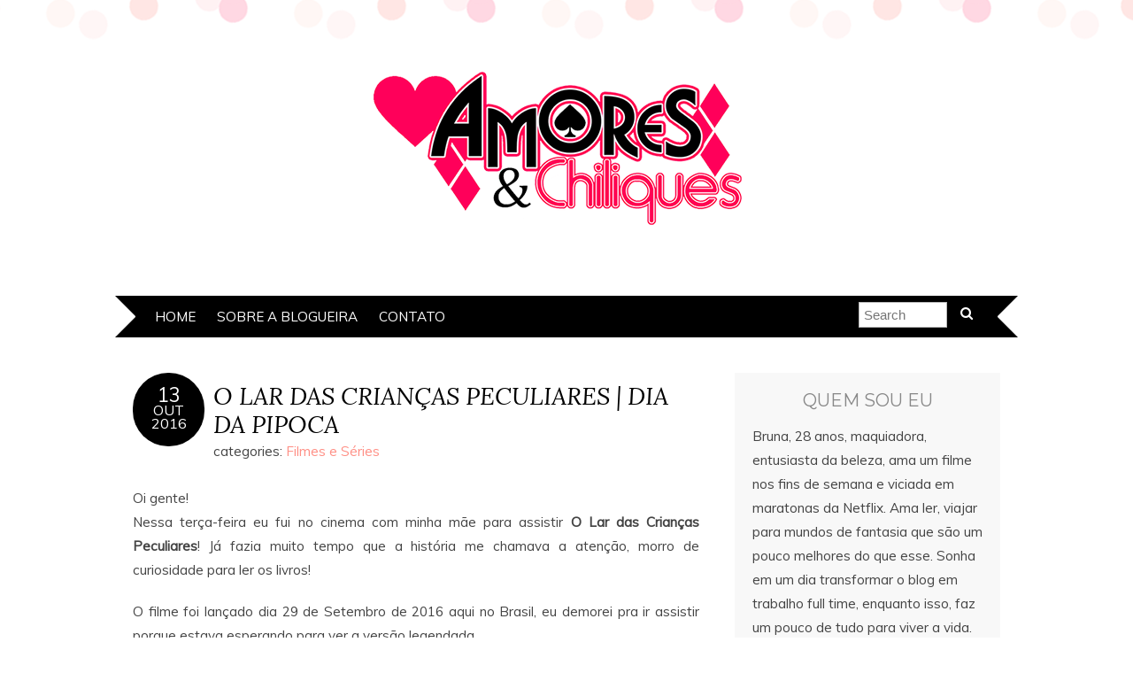

--- FILE ---
content_type: text/html; charset=UTF-8
request_url: http://amoresechiliques.com/2016/10/o-lar-das-criancas-peculiares-dia-da-pipoca/
body_size: 31976
content:
<!DOCTYPE html>
<!--[if IE 7]><html id="ie7" lang="pt-BR"><![endif]-->
<!--[if IE 8]><html id="ie8" lang="pt-BR"><![endif]-->
<!--[if !(IE 7) | !(IE 8)  ]><!--><html lang="pt-BR"><!--<![endif]-->
<head>
<meta charset="UTF-8" />
<meta http-equiv="X-UA-Compatible" content="IE=Edge,chrome=1" />
<meta name="viewport" content="width=device-width, initial-scale=1.0" />
<link rel="profile" href="http://gmpg.org/xfn/11" />
<link rel="pingback" href="http://amoresechiliques.com/xmlrpc.php" />
<meta name='robots' content='index, follow, max-image-preview:large, max-snippet:-1, max-video-preview:-1' />
	<style>img:is([sizes="auto" i], [sizes^="auto," i]) { contain-intrinsic-size: 3000px 1500px }</style>
	
	<!-- This site is optimized with the Yoast SEO plugin v19.14 - https://yoast.com/wordpress/plugins/seo/ -->
	<title>O LAR DAS CRIANÇAS PECULIARES | DIA DA PIPOCA | Amores &amp; Chiliques</title>
	<meta name="description" content="Dirigido pelo queridíssimo Tim Burton, O Lar das Crianças Peculiares conta a história de Jake, que após a morte misteriosa de seu avô parte em uma viagem..." />
	<link rel="canonical" href="http://amoresechiliques.com/2016/10/o-lar-das-criancas-peculiares-dia-da-pipoca/" />
	<meta property="og:locale" content="pt_BR" />
	<meta property="og:type" content="article" />
	<meta property="og:title" content="O LAR DAS CRIANÇAS PECULIARES | DIA DA PIPOCA | Amores &amp; Chiliques" />
	<meta property="og:description" content="Dirigido pelo queridíssimo Tim Burton, O Lar das Crianças Peculiares conta a história de Jake, que após a morte misteriosa de seu avô parte em uma viagem..." />
	<meta property="og:url" content="http://amoresechiliques.com/2016/10/o-lar-das-criancas-peculiares-dia-da-pipoca/" />
	<meta property="og:site_name" content="Amores &amp; Chiliques" />
	<meta property="article:publisher" content="http://facebook.com/amoresechiliques" />
	<meta property="article:author" content="http://facebook.com/amoresechiliques" />
	<meta property="article:published_time" content="2016-10-13T20:46:29+00:00" />
	<meta name="author" content="imthestargirl" />
	<meta name="twitter:card" content="summary_large_image" />
	<meta name="twitter:creator" content="@imthestargirl" />
	<meta name="twitter:site" content="@imthestargirl" />
	<meta name="twitter:label1" content="Escrito por" />
	<meta name="twitter:data1" content="imthestargirl" />
	<meta name="twitter:label2" content="Est. tempo de leitura" />
	<meta name="twitter:data2" content="3 minutos" />
	<script type="application/ld+json" class="yoast-schema-graph">{"@context":"https://schema.org","@graph":[{"@type":"WebPage","@id":"http://amoresechiliques.com/2016/10/o-lar-das-criancas-peculiares-dia-da-pipoca/","url":"http://amoresechiliques.com/2016/10/o-lar-das-criancas-peculiares-dia-da-pipoca/","name":"O LAR DAS CRIANÇAS PECULIARES | DIA DA PIPOCA | Amores &amp; Chiliques","isPartOf":{"@id":"http://amoresechiliques.com/#website"},"datePublished":"2016-10-13T20:46:29+00:00","dateModified":"2016-10-13T20:46:29+00:00","author":{"@id":"http://amoresechiliques.com/#/schema/person/7b39659649d82d4fcc7defe5dce3a13e"},"description":"Dirigido pelo queridíssimo Tim Burton, O Lar das Crianças Peculiares conta a história de Jake, que após a morte misteriosa de seu avô parte em uma viagem...","breadcrumb":{"@id":"http://amoresechiliques.com/2016/10/o-lar-das-criancas-peculiares-dia-da-pipoca/#breadcrumb"},"inLanguage":"pt-BR","potentialAction":[{"@type":"ReadAction","target":["http://amoresechiliques.com/2016/10/o-lar-das-criancas-peculiares-dia-da-pipoca/"]}]},{"@type":"BreadcrumbList","@id":"http://amoresechiliques.com/2016/10/o-lar-das-criancas-peculiares-dia-da-pipoca/#breadcrumb","itemListElement":[{"@type":"ListItem","position":1,"name":"Início","item":"http://amoresechiliques.com/"},{"@type":"ListItem","position":2,"name":"O LAR DAS CRIANÇAS PECULIARES | DIA DA PIPOCA"}]},{"@type":"WebSite","@id":"http://amoresechiliques.com/#website","url":"http://amoresechiliques.com/","name":"Amores &amp; Chiliques","description":"Beleza e Mundo Geek ","potentialAction":[{"@type":"SearchAction","target":{"@type":"EntryPoint","urlTemplate":"http://amoresechiliques.com/?s={search_term_string}"},"query-input":"required name=search_term_string"}],"inLanguage":"pt-BR"},{"@type":"Person","@id":"http://amoresechiliques.com/#/schema/person/7b39659649d82d4fcc7defe5dce3a13e","name":"imthestargirl","image":{"@type":"ImageObject","inLanguage":"pt-BR","@id":"http://amoresechiliques.com/#/schema/person/image/","url":"https://secure.gravatar.com/avatar/d54cc95f9355dd9632466cae45cfac3b96fd692b66daccd7e5548c238d5b9910?s=96&d=monsterid&r=g","contentUrl":"https://secure.gravatar.com/avatar/d54cc95f9355dd9632466cae45cfac3b96fd692b66daccd7e5548c238d5b9910?s=96&d=monsterid&r=g","caption":"imthestargirl"},"sameAs":["http://amoresechiliques.com","http://facebook.com/amoresechiliques"],"url":"http://amoresechiliques.com/author/bruna/"}]}</script>
	<!-- / Yoast SEO plugin. -->


<link rel='dns-prefetch' href='//fonts.googleapis.com' />
<link rel="alternate" type="application/rss+xml" title="Feed para Amores &amp; Chiliques &raquo;" href="http://amoresechiliques.com/feed/" />
<link rel="alternate" type="application/rss+xml" title="Feed de comentários para Amores &amp; Chiliques &raquo;" href="http://amoresechiliques.com/comments/feed/" />
<link rel="alternate" type="application/rss+xml" title="Feed de comentários para Amores &amp; Chiliques &raquo; O LAR DAS CRIANÇAS PECULIARES | DIA DA PIPOCA" href="http://amoresechiliques.com/2016/10/o-lar-das-criancas-peculiares-dia-da-pipoca/feed/" />
		<!-- This site uses the Google Analytics by MonsterInsights plugin v9.9.0 - Using Analytics tracking - https://www.monsterinsights.com/ -->
		<!-- Note: MonsterInsights is not currently configured on this site. The site owner needs to authenticate with Google Analytics in the MonsterInsights settings panel. -->
					<!-- No tracking code set -->
				<!-- / Google Analytics by MonsterInsights -->
		<script type="text/javascript">
/* <![CDATA[ */
window._wpemojiSettings = {"baseUrl":"https:\/\/s.w.org\/images\/core\/emoji\/16.0.1\/72x72\/","ext":".png","svgUrl":"https:\/\/s.w.org\/images\/core\/emoji\/16.0.1\/svg\/","svgExt":".svg","source":{"concatemoji":"http:\/\/amoresechiliques.com\/wp-includes\/js\/wp-emoji-release.min.js?ver=6.8.3"}};
/*! This file is auto-generated */
!function(s,n){var o,i,e;function c(e){try{var t={supportTests:e,timestamp:(new Date).valueOf()};sessionStorage.setItem(o,JSON.stringify(t))}catch(e){}}function p(e,t,n){e.clearRect(0,0,e.canvas.width,e.canvas.height),e.fillText(t,0,0);var t=new Uint32Array(e.getImageData(0,0,e.canvas.width,e.canvas.height).data),a=(e.clearRect(0,0,e.canvas.width,e.canvas.height),e.fillText(n,0,0),new Uint32Array(e.getImageData(0,0,e.canvas.width,e.canvas.height).data));return t.every(function(e,t){return e===a[t]})}function u(e,t){e.clearRect(0,0,e.canvas.width,e.canvas.height),e.fillText(t,0,0);for(var n=e.getImageData(16,16,1,1),a=0;a<n.data.length;a++)if(0!==n.data[a])return!1;return!0}function f(e,t,n,a){switch(t){case"flag":return n(e,"\ud83c\udff3\ufe0f\u200d\u26a7\ufe0f","\ud83c\udff3\ufe0f\u200b\u26a7\ufe0f")?!1:!n(e,"\ud83c\udde8\ud83c\uddf6","\ud83c\udde8\u200b\ud83c\uddf6")&&!n(e,"\ud83c\udff4\udb40\udc67\udb40\udc62\udb40\udc65\udb40\udc6e\udb40\udc67\udb40\udc7f","\ud83c\udff4\u200b\udb40\udc67\u200b\udb40\udc62\u200b\udb40\udc65\u200b\udb40\udc6e\u200b\udb40\udc67\u200b\udb40\udc7f");case"emoji":return!a(e,"\ud83e\udedf")}return!1}function g(e,t,n,a){var r="undefined"!=typeof WorkerGlobalScope&&self instanceof WorkerGlobalScope?new OffscreenCanvas(300,150):s.createElement("canvas"),o=r.getContext("2d",{willReadFrequently:!0}),i=(o.textBaseline="top",o.font="600 32px Arial",{});return e.forEach(function(e){i[e]=t(o,e,n,a)}),i}function t(e){var t=s.createElement("script");t.src=e,t.defer=!0,s.head.appendChild(t)}"undefined"!=typeof Promise&&(o="wpEmojiSettingsSupports",i=["flag","emoji"],n.supports={everything:!0,everythingExceptFlag:!0},e=new Promise(function(e){s.addEventListener("DOMContentLoaded",e,{once:!0})}),new Promise(function(t){var n=function(){try{var e=JSON.parse(sessionStorage.getItem(o));if("object"==typeof e&&"number"==typeof e.timestamp&&(new Date).valueOf()<e.timestamp+604800&&"object"==typeof e.supportTests)return e.supportTests}catch(e){}return null}();if(!n){if("undefined"!=typeof Worker&&"undefined"!=typeof OffscreenCanvas&&"undefined"!=typeof URL&&URL.createObjectURL&&"undefined"!=typeof Blob)try{var e="postMessage("+g.toString()+"("+[JSON.stringify(i),f.toString(),p.toString(),u.toString()].join(",")+"));",a=new Blob([e],{type:"text/javascript"}),r=new Worker(URL.createObjectURL(a),{name:"wpTestEmojiSupports"});return void(r.onmessage=function(e){c(n=e.data),r.terminate(),t(n)})}catch(e){}c(n=g(i,f,p,u))}t(n)}).then(function(e){for(var t in e)n.supports[t]=e[t],n.supports.everything=n.supports.everything&&n.supports[t],"flag"!==t&&(n.supports.everythingExceptFlag=n.supports.everythingExceptFlag&&n.supports[t]);n.supports.everythingExceptFlag=n.supports.everythingExceptFlag&&!n.supports.flag,n.DOMReady=!1,n.readyCallback=function(){n.DOMReady=!0}}).then(function(){return e}).then(function(){var e;n.supports.everything||(n.readyCallback(),(e=n.source||{}).concatemoji?t(e.concatemoji):e.wpemoji&&e.twemoji&&(t(e.twemoji),t(e.wpemoji)))}))}((window,document),window._wpemojiSettings);
/* ]]> */
</script>
<!-- amoresechiliques.com is managing ads with Advanced Ads – https://wpadvancedads.com/ --><script id="amore-ready">
			window.advanced_ads_ready=function(e,a){a=a||"complete";var d=function(e){return"interactive"===a?"loading"!==e:"complete"===e};d(document.readyState)?e():document.addEventListener("readystatechange",(function(a){d(a.target.readyState)&&e()}),{once:"interactive"===a})},window.advanced_ads_ready_queue=window.advanced_ads_ready_queue||[];		</script>
		<link rel='stylesheet' id='sbi_styles-css' href='http://amoresechiliques.com/wp-content/plugins/instagram-feed/css/sbi-styles.min.css?ver=6.1' type='text/css' media='all' />
<style id='wp-emoji-styles-inline-css' type='text/css'>

	img.wp-smiley, img.emoji {
		display: inline !important;
		border: none !important;
		box-shadow: none !important;
		height: 1em !important;
		width: 1em !important;
		margin: 0 0.07em !important;
		vertical-align: -0.1em !important;
		background: none !important;
		padding: 0 !important;
	}
</style>
<link rel='stylesheet' id='wp-block-library-css' href='http://amoresechiliques.com/wp-includes/css/dist/block-library/style.min.css?ver=6.8.3' type='text/css' media='all' />
<style id='classic-theme-styles-inline-css' type='text/css'>
/*! This file is auto-generated */
.wp-block-button__link{color:#fff;background-color:#32373c;border-radius:9999px;box-shadow:none;text-decoration:none;padding:calc(.667em + 2px) calc(1.333em + 2px);font-size:1.125em}.wp-block-file__button{background:#32373c;color:#fff;text-decoration:none}
</style>
<style id='global-styles-inline-css' type='text/css'>
:root{--wp--preset--aspect-ratio--square: 1;--wp--preset--aspect-ratio--4-3: 4/3;--wp--preset--aspect-ratio--3-4: 3/4;--wp--preset--aspect-ratio--3-2: 3/2;--wp--preset--aspect-ratio--2-3: 2/3;--wp--preset--aspect-ratio--16-9: 16/9;--wp--preset--aspect-ratio--9-16: 9/16;--wp--preset--color--black: #000000;--wp--preset--color--cyan-bluish-gray: #abb8c3;--wp--preset--color--white: #ffffff;--wp--preset--color--pale-pink: #f78da7;--wp--preset--color--vivid-red: #cf2e2e;--wp--preset--color--luminous-vivid-orange: #ff6900;--wp--preset--color--luminous-vivid-amber: #fcb900;--wp--preset--color--light-green-cyan: #7bdcb5;--wp--preset--color--vivid-green-cyan: #00d084;--wp--preset--color--pale-cyan-blue: #8ed1fc;--wp--preset--color--vivid-cyan-blue: #0693e3;--wp--preset--color--vivid-purple: #9b51e0;--wp--preset--gradient--vivid-cyan-blue-to-vivid-purple: linear-gradient(135deg,rgba(6,147,227,1) 0%,rgb(155,81,224) 100%);--wp--preset--gradient--light-green-cyan-to-vivid-green-cyan: linear-gradient(135deg,rgb(122,220,180) 0%,rgb(0,208,130) 100%);--wp--preset--gradient--luminous-vivid-amber-to-luminous-vivid-orange: linear-gradient(135deg,rgba(252,185,0,1) 0%,rgba(255,105,0,1) 100%);--wp--preset--gradient--luminous-vivid-orange-to-vivid-red: linear-gradient(135deg,rgba(255,105,0,1) 0%,rgb(207,46,46) 100%);--wp--preset--gradient--very-light-gray-to-cyan-bluish-gray: linear-gradient(135deg,rgb(238,238,238) 0%,rgb(169,184,195) 100%);--wp--preset--gradient--cool-to-warm-spectrum: linear-gradient(135deg,rgb(74,234,220) 0%,rgb(151,120,209) 20%,rgb(207,42,186) 40%,rgb(238,44,130) 60%,rgb(251,105,98) 80%,rgb(254,248,76) 100%);--wp--preset--gradient--blush-light-purple: linear-gradient(135deg,rgb(255,206,236) 0%,rgb(152,150,240) 100%);--wp--preset--gradient--blush-bordeaux: linear-gradient(135deg,rgb(254,205,165) 0%,rgb(254,45,45) 50%,rgb(107,0,62) 100%);--wp--preset--gradient--luminous-dusk: linear-gradient(135deg,rgb(255,203,112) 0%,rgb(199,81,192) 50%,rgb(65,88,208) 100%);--wp--preset--gradient--pale-ocean: linear-gradient(135deg,rgb(255,245,203) 0%,rgb(182,227,212) 50%,rgb(51,167,181) 100%);--wp--preset--gradient--electric-grass: linear-gradient(135deg,rgb(202,248,128) 0%,rgb(113,206,126) 100%);--wp--preset--gradient--midnight: linear-gradient(135deg,rgb(2,3,129) 0%,rgb(40,116,252) 100%);--wp--preset--font-size--small: 13px;--wp--preset--font-size--medium: 20px;--wp--preset--font-size--large: 36px;--wp--preset--font-size--x-large: 42px;--wp--preset--spacing--20: 0.44rem;--wp--preset--spacing--30: 0.67rem;--wp--preset--spacing--40: 1rem;--wp--preset--spacing--50: 1.5rem;--wp--preset--spacing--60: 2.25rem;--wp--preset--spacing--70: 3.38rem;--wp--preset--spacing--80: 5.06rem;--wp--preset--shadow--natural: 6px 6px 9px rgba(0, 0, 0, 0.2);--wp--preset--shadow--deep: 12px 12px 50px rgba(0, 0, 0, 0.4);--wp--preset--shadow--sharp: 6px 6px 0px rgba(0, 0, 0, 0.2);--wp--preset--shadow--outlined: 6px 6px 0px -3px rgba(255, 255, 255, 1), 6px 6px rgba(0, 0, 0, 1);--wp--preset--shadow--crisp: 6px 6px 0px rgba(0, 0, 0, 1);}:where(.is-layout-flex){gap: 0.5em;}:where(.is-layout-grid){gap: 0.5em;}body .is-layout-flex{display: flex;}.is-layout-flex{flex-wrap: wrap;align-items: center;}.is-layout-flex > :is(*, div){margin: 0;}body .is-layout-grid{display: grid;}.is-layout-grid > :is(*, div){margin: 0;}:where(.wp-block-columns.is-layout-flex){gap: 2em;}:where(.wp-block-columns.is-layout-grid){gap: 2em;}:where(.wp-block-post-template.is-layout-flex){gap: 1.25em;}:where(.wp-block-post-template.is-layout-grid){gap: 1.25em;}.has-black-color{color: var(--wp--preset--color--black) !important;}.has-cyan-bluish-gray-color{color: var(--wp--preset--color--cyan-bluish-gray) !important;}.has-white-color{color: var(--wp--preset--color--white) !important;}.has-pale-pink-color{color: var(--wp--preset--color--pale-pink) !important;}.has-vivid-red-color{color: var(--wp--preset--color--vivid-red) !important;}.has-luminous-vivid-orange-color{color: var(--wp--preset--color--luminous-vivid-orange) !important;}.has-luminous-vivid-amber-color{color: var(--wp--preset--color--luminous-vivid-amber) !important;}.has-light-green-cyan-color{color: var(--wp--preset--color--light-green-cyan) !important;}.has-vivid-green-cyan-color{color: var(--wp--preset--color--vivid-green-cyan) !important;}.has-pale-cyan-blue-color{color: var(--wp--preset--color--pale-cyan-blue) !important;}.has-vivid-cyan-blue-color{color: var(--wp--preset--color--vivid-cyan-blue) !important;}.has-vivid-purple-color{color: var(--wp--preset--color--vivid-purple) !important;}.has-black-background-color{background-color: var(--wp--preset--color--black) !important;}.has-cyan-bluish-gray-background-color{background-color: var(--wp--preset--color--cyan-bluish-gray) !important;}.has-white-background-color{background-color: var(--wp--preset--color--white) !important;}.has-pale-pink-background-color{background-color: var(--wp--preset--color--pale-pink) !important;}.has-vivid-red-background-color{background-color: var(--wp--preset--color--vivid-red) !important;}.has-luminous-vivid-orange-background-color{background-color: var(--wp--preset--color--luminous-vivid-orange) !important;}.has-luminous-vivid-amber-background-color{background-color: var(--wp--preset--color--luminous-vivid-amber) !important;}.has-light-green-cyan-background-color{background-color: var(--wp--preset--color--light-green-cyan) !important;}.has-vivid-green-cyan-background-color{background-color: var(--wp--preset--color--vivid-green-cyan) !important;}.has-pale-cyan-blue-background-color{background-color: var(--wp--preset--color--pale-cyan-blue) !important;}.has-vivid-cyan-blue-background-color{background-color: var(--wp--preset--color--vivid-cyan-blue) !important;}.has-vivid-purple-background-color{background-color: var(--wp--preset--color--vivid-purple) !important;}.has-black-border-color{border-color: var(--wp--preset--color--black) !important;}.has-cyan-bluish-gray-border-color{border-color: var(--wp--preset--color--cyan-bluish-gray) !important;}.has-white-border-color{border-color: var(--wp--preset--color--white) !important;}.has-pale-pink-border-color{border-color: var(--wp--preset--color--pale-pink) !important;}.has-vivid-red-border-color{border-color: var(--wp--preset--color--vivid-red) !important;}.has-luminous-vivid-orange-border-color{border-color: var(--wp--preset--color--luminous-vivid-orange) !important;}.has-luminous-vivid-amber-border-color{border-color: var(--wp--preset--color--luminous-vivid-amber) !important;}.has-light-green-cyan-border-color{border-color: var(--wp--preset--color--light-green-cyan) !important;}.has-vivid-green-cyan-border-color{border-color: var(--wp--preset--color--vivid-green-cyan) !important;}.has-pale-cyan-blue-border-color{border-color: var(--wp--preset--color--pale-cyan-blue) !important;}.has-vivid-cyan-blue-border-color{border-color: var(--wp--preset--color--vivid-cyan-blue) !important;}.has-vivid-purple-border-color{border-color: var(--wp--preset--color--vivid-purple) !important;}.has-vivid-cyan-blue-to-vivid-purple-gradient-background{background: var(--wp--preset--gradient--vivid-cyan-blue-to-vivid-purple) !important;}.has-light-green-cyan-to-vivid-green-cyan-gradient-background{background: var(--wp--preset--gradient--light-green-cyan-to-vivid-green-cyan) !important;}.has-luminous-vivid-amber-to-luminous-vivid-orange-gradient-background{background: var(--wp--preset--gradient--luminous-vivid-amber-to-luminous-vivid-orange) !important;}.has-luminous-vivid-orange-to-vivid-red-gradient-background{background: var(--wp--preset--gradient--luminous-vivid-orange-to-vivid-red) !important;}.has-very-light-gray-to-cyan-bluish-gray-gradient-background{background: var(--wp--preset--gradient--very-light-gray-to-cyan-bluish-gray) !important;}.has-cool-to-warm-spectrum-gradient-background{background: var(--wp--preset--gradient--cool-to-warm-spectrum) !important;}.has-blush-light-purple-gradient-background{background: var(--wp--preset--gradient--blush-light-purple) !important;}.has-blush-bordeaux-gradient-background{background: var(--wp--preset--gradient--blush-bordeaux) !important;}.has-luminous-dusk-gradient-background{background: var(--wp--preset--gradient--luminous-dusk) !important;}.has-pale-ocean-gradient-background{background: var(--wp--preset--gradient--pale-ocean) !important;}.has-electric-grass-gradient-background{background: var(--wp--preset--gradient--electric-grass) !important;}.has-midnight-gradient-background{background: var(--wp--preset--gradient--midnight) !important;}.has-small-font-size{font-size: var(--wp--preset--font-size--small) !important;}.has-medium-font-size{font-size: var(--wp--preset--font-size--medium) !important;}.has-large-font-size{font-size: var(--wp--preset--font-size--large) !important;}.has-x-large-font-size{font-size: var(--wp--preset--font-size--x-large) !important;}
:where(.wp-block-post-template.is-layout-flex){gap: 1.25em;}:where(.wp-block-post-template.is-layout-grid){gap: 1.25em;}
:where(.wp-block-columns.is-layout-flex){gap: 2em;}:where(.wp-block-columns.is-layout-grid){gap: 2em;}
:root :where(.wp-block-pullquote){font-size: 1.5em;line-height: 1.6;}
</style>
<link rel='stylesheet' id='contact-form-7-css' href='http://amoresechiliques.com/wp-content/plugins/contact-form-7/includes/css/styles.css?ver=5.7.2' type='text/css' media='all' />
<link rel='stylesheet' id='adelle-style-css' href='http://amoresechiliques.com/wp-content/themes/adelle/style.css?ver=6.8.3' type='text/css' media='all' />
<link rel='stylesheet' id='google-font-css' href='//fonts.googleapis.com/css?family=Lora%3A400%2C700%2C400italic%2C700italic%7CMuli%3A400%2C400italic%7CMontserrat%3A400%2C700&#038;ver=6.8.3' type='text/css' media='all' />
<script type="text/javascript" src="http://amoresechiliques.com/wp-includes/js/jquery/jquery.min.js?ver=3.7.1" id="jquery-core-js"></script>
<script type="text/javascript" src="http://amoresechiliques.com/wp-includes/js/jquery/jquery-migrate.min.js?ver=3.4.1" id="jquery-migrate-js"></script>
<link rel="https://api.w.org/" href="http://amoresechiliques.com/wp-json/" /><link rel="alternate" title="JSON" type="application/json" href="http://amoresechiliques.com/wp-json/wp/v2/posts/1926" /><link rel="EditURI" type="application/rsd+xml" title="RSD" href="http://amoresechiliques.com/xmlrpc.php?rsd" />
<meta name="generator" content="WordPress 6.8.3" />
<link rel='shortlink' href='http://amoresechiliques.com/?p=1926' />
<link rel="alternate" title="oEmbed (JSON)" type="application/json+oembed" href="http://amoresechiliques.com/wp-json/oembed/1.0/embed?url=http%3A%2F%2Famoresechiliques.com%2F2016%2F10%2Fo-lar-das-criancas-peculiares-dia-da-pipoca%2F" />
<link rel="alternate" title="oEmbed (XML)" type="text/xml+oembed" href="http://amoresechiliques.com/wp-json/oembed/1.0/embed?url=http%3A%2F%2Famoresechiliques.com%2F2016%2F10%2Fo-lar-das-criancas-peculiares-dia-da-pipoca%2F&#038;format=xml" />
<meta name="google-site-verification" content="OWH3lriZWDwki5FSZM28pesT4QnCc07jVUrmEmx6iwA" />  <!--[if lt IE 9]><script src="http://amoresechiliques.com/wp-content/themes/adelle/js/IE9.js" type="text/javascript"></script><![endif]-->
  <!--[if lt IE 9]><script src="http://amoresechiliques.com/wp-content/themes/adelle/js/html5.js" type="text/javascript"></script><![endif]-->
      <style type="text/css">
          .header-title {color: #f90981;}
        </style>
  <style>ins.adsbygoogle { background-color: transparent; padding: 0; }</style><link rel="icon" href="http://amoresechiliques.com/wp-content/uploads/2017/07/cropped-Amores-e-Chiliques_Logo-32x32.png" sizes="32x32" />
<link rel="icon" href="http://amoresechiliques.com/wp-content/uploads/2017/07/cropped-Amores-e-Chiliques_Logo-192x192.png" sizes="192x192" />
<link rel="apple-touch-icon" href="http://amoresechiliques.com/wp-content/uploads/2017/07/cropped-Amores-e-Chiliques_Logo-180x180.png" />
<meta name="msapplication-TileImage" content="http://amoresechiliques.com/wp-content/uploads/2017/07/cropped-Amores-e-Chiliques_Logo-270x270.png" />
<meta data-pso-pv="1.2.1" data-pso-pt="singlePost" data-pso-th="4236fd3495333b6fd241ca52dce81220"><script pagespeed_no_defer="" data-pso-version="20170502_060509">window.dynamicgoogletags={config:[]};dynamicgoogletags.config=["ca-pub-4743557070567335",null,[],null,null,null,null,null,null,null,null,null,0.001,"http://amoresechiliques.com"];(function(){var h=this,l=function(a){var b=typeof a;if("object"==b)if(a){if(a instanceof Array)return"array";if(a instanceof Object)return b;var c=Object.prototype.toString.call(a);if("[object Window]"==c)return"object";if("[object Array]"==c||"number"==typeof a.length&&"undefined"!=typeof a.splice&&"undefined"!=typeof a.propertyIsEnumerable&&!a.propertyIsEnumerable("splice"))return"array";if("[object Function]"==c||"undefined"!=typeof a.call&&"undefined"!=typeof a.propertyIsEnumerable&&!a.propertyIsEnumerable("call"))return"function"}else return"null";
else if("function"==b&&"undefined"==typeof a.call)return"object";return b};var m=document,aa=window;var p=String.prototype.trim?function(a){return a.trim()}:function(a){return a.replace(/^[\s\xa0]+|[\s\xa0]+$/g,"")},q=function(a,b){return a<b?-1:a>b?1:0};var ba=Array.prototype.forEach?function(a,b,c){Array.prototype.forEach.call(a,b,c)}:function(a,b,c){for(var d=a.length,f="string"==typeof a?a.split(""):a,e=0;e<d;e++)e in f&&b.call(c,f[e],e,a)};var r;a:{var t=h.navigator;if(t){var u=t.userAgent;if(u){r=u;break a}}r=""};var v=function(a){v[" "](a);return a};v[" "]=function(){};var da=function(a,b){var c=ca;Object.prototype.hasOwnProperty.call(c,a)||(c[a]=b(a))};var ea=-1!=r.indexOf("Opera"),w=-1!=r.indexOf("Trident")||-1!=r.indexOf("MSIE"),fa=-1!=r.indexOf("Edge"),x=-1!=r.indexOf("Gecko")&&!(-1!=r.toLowerCase().indexOf("webkit")&&-1==r.indexOf("Edge"))&&!(-1!=r.indexOf("Trident")||-1!=r.indexOf("MSIE"))&&-1==r.indexOf("Edge"),ga=-1!=r.toLowerCase().indexOf("webkit")&&-1==r.indexOf("Edge"),y=function(){var a=h.document;return a?a.documentMode:void 0},z;
a:{var A="",B=function(){var a=r;if(x)return/rv\:([^\);]+)(\)|;)/.exec(a);if(fa)return/Edge\/([\d\.]+)/.exec(a);if(w)return/\b(?:MSIE|rv)[: ]([^\);]+)(\)|;)/.exec(a);if(ga)return/WebKit\/(\S+)/.exec(a);if(ea)return/(?:Version)[ \/]?(\S+)/.exec(a)}();B&&(A=B?B[1]:"");if(w){var C=y();if(null!=C&&C>parseFloat(A)){z=String(C);break a}}z=A}
var D=z,ca={},E=function(a){da(a,function(){for(var b=0,c=p(String(D)).split("."),d=p(String(a)).split("."),f=Math.max(c.length,d.length),e=0;0==b&&e<f;e++){var g=c[e]||"",k=d[e]||"";do{g=/(\d*)(\D*)(.*)/.exec(g)||["","","",""];k=/(\d*)(\D*)(.*)/.exec(k)||["","","",""];if(0==g[0].length&&0==k[0].length)break;b=q(0==g[1].length?0:parseInt(g[1],10),0==k[1].length?0:parseInt(k[1],10))||q(0==g[2].length,0==k[2].length)||q(g[2],k[2]);g=g[3];k=k[3]}while(0==b)}return 0<=b})},F;var G=h.document;
F=G&&w?y()||("CSS1Compat"==G.compatMode?parseInt(D,10):5):void 0;var I;if(!(I=!x&&!w)){var J;if(J=w)J=9<=Number(F);I=J}I||x&&E("1.9.1");w&&E("9");var L=function(){var a=K;try{var b;if(b=!!a&&null!=a.location.href)a:{try{v(a.foo);b=!0;break a}catch(c){}b=!1}return b}catch(c){return!1}},M=function(a,b){for(var c in a)Object.prototype.hasOwnProperty.call(a,c)&&b.call(void 0,a[c],c,a)};var ha=function(){var a=!1;try{var b=Object.defineProperty({},"passive",{get:function(){a=!0}});h.addEventListener("test",null,b)}catch(c){}return a}();var ia=function(a){h.google_image_requests||(h.google_image_requests=[]);var b=h.document.createElement("img");b.src=a;h.google_image_requests.push(b)};var N=!!window.google_async_iframe_id,K=N&&window.parent||window;var O=function(a,b,c,d,f){this.u=c||4E3;this.b=a||"&";this.B=b||",$";this.g=void 0!==d?d:"trn";this.K=f||null;this.A=!1;this.i={};this.G=0;this.c=[]},ja=function(a,b,c,d,f){var e=[];M(a,function(a,k){(a=P(a,b,c,d,f))&&e.push(k+"="+a)});return e.join(b)},P=function(a,b,c,d,f){if(null==a)return"";b=b||"&";c=c||",$";"string"==typeof c&&(c=c.split(""));if(a instanceof Array){if(d=d||0,d<c.length){for(var e=[],g=0;g<a.length;g++)e.push(P(a[g],b,c,d+1,f));return e.join(c[d])}}else if("object"==typeof a)return f=
f||0,2>f?encodeURIComponent(ja(a,b,c,d,f+1)):"...";return encodeURIComponent(String(a))},la=function(a,b,c,d){b=b+"//"+c+d;var f=ka(a)-d.length-0;if(0>f)return"";a.c.sort(function(a,b){return a-b});d=null;c="";for(var e=0;e<a.c.length;e++)for(var g=a.c[e],k=a.i[g],H=0;H<k.length;H++){if(!f){d=null==d?g:d;break}var n=ja(k[H],a.b,a.B);if(n){n=c+n;if(f>=n.length){f-=n.length;b+=n;c=a.b;break}else a.A&&(c=f,n[c-1]==a.b&&--c,b+=n.substr(0,c),c=a.b,f=0);d=null==d?g:d}}e="";a.g&&null!=d&&(e=c+a.g+"="+(a.K||
d));return b+e+""},ka=function(a){if(!a.g)return a.u;var b=1,c;for(c in a.i)b=c.length>b?c.length:b;return a.u-a.g.length-b-a.b.length-1};var na=function(a,b){var c=ma;if(c.J<(b||c.D))try{if(a instanceof O)var d=a;else d=new O,M(a,function(a,b){var c=d,e=c.G++,f={};f[b]=a;a=[f];c.c.push(e);c.i[e]=a});var f=la(d,c.I,c.F,c.H+"pso_unknown&");f&&ia(f)}catch(e){}};var Q=function(a,b){this.events=[];this.l=b||h;var c=null;b&&(b.google_js_reporting_queue=b.google_js_reporting_queue||[],this.events=b.google_js_reporting_queue,c=b.google_measure_js_timing);this.s=null!=c?c:Math.random()<a;a:{try{var d=(this.l||h).top.location.hash;if(d){var f=d.match(/\bdeid=([\d,]+)/);var e=f&&f[1]||"";break a}}catch(g){}e=""}a=e;b=this.l.performance;this.v=!!(b&&b.mark&&b.clearMarks&&a.indexOf&&0<a.indexOf("1337"))};
Q.prototype.disable=function(){this.v&&ba(this.events,this.C,this);this.events.length=0;this.s=!1};Q.prototype.C=function(a){if(a&&this.v){var b=this.l.performance;b.clearMarks("goog_"+a.uniqueId+"_start");b.clearMarks("goog_"+a.uniqueId+"_end")}};var ma,R;if(N&&!L()){var S="."+m.domain;try{for(;2<S.split(".").length&&!L();)m.domain=S=S.substr(S.indexOf(".")+1),K=window.parent}catch(a){}L()||(K=window)}R=K;var T=new Q(1,R);ma=new function(){this.I="http:"===aa.location.protocol?"http:":"https:";this.F="pagead2.googlesyndication.com";this.H="/pagead/gen_204?id=";this.D=.01;this.J=Math.random()};
if("complete"==R.document.readyState)R.google_measure_js_timing||T.disable();else if(T.s){var oa=function(){R.google_measure_js_timing||T.disable()};R.addEventListener?R.addEventListener("load",oa,ha?void 0:!1):R.attachEvent&&R.attachEvent("onload",oa)};var pa=function(){this.document=document},U=function(a,b,c){a=a.document.getElementsByTagName(b);for(b=0;b<a.length;++b)if(a[b].hasAttribute(c))return a[b].getAttribute(c);return null};var qa=function(){var a=window;return a.dynamicgoogletags=a.dynamicgoogletags||{}};var V=function(){},ra="function"==typeof Uint8Array,W=[],sa=function(a,b){if(b<a.m){b+=a.j;var c=a.a[b];return c===W?a.a[b]=[]:c}c=a.f[b];return c===W?a.f[b]=[]:c},X=function(a){if(a.o)for(var b in a.o){var c=a.o[b];if("array"==l(c))for(var d=0;d<c.length;d++)c[d]&&X(c[d]);else c&&X(c)}};V.prototype.toString=function(){X(this);return this.a.toString()};var Y=function(a){var b=a;a=ta;this.o=null;b||(b=[]);this.j=-1;this.a=b;a:{if(this.a.length){var b=this.a.length-1,c=this.a[b];if(c&&"object"==typeof c&&"array"!=l(c)&&!(ra&&c instanceof Uint8Array)){this.m=b-this.j;this.f=c;break a}}this.m=Number.MAX_VALUE}if(a)for(b=0;b<a.length;b++)c=a[b],c<this.m?(c+=this.j,this.a[c]=this.a[c]||W):this.f[c]=this.f[c]||W};
(function(){function a(){}a.prototype=V.prototype;Y.M=V.prototype;Y.prototype=new a;Y.L=function(a,c,d){for(var b=Array(arguments.length-2),e=2;e<arguments.length;e++)b[e-2]=arguments[e];return V.prototype[c].apply(a,b)}})();var ta=[3];var ua=function(){var a=qa().config;if(a){var b=new pa,a=new Y(a);var c=sa(a,13);if(c=null==c?c:+c){var d={};d.wpc=sa(a,1);d.sv=U(b,"script","data-pso-version");d.tn=U(b,"meta","data-pso-pt");d.th=U(b,"meta","data-pso-th");d.w=0<window.innerWidth?window.innerWidth:null;d.h=0<window.innerHeight?window.innerHeight:null;na(d,c)}}qa().loaded=!0};var Z=window;Z.addEventListener?Z.addEventListener("load",ua,!1):Z.attachEvent&&Z.attachEvent("onload",ua);})();
</script></head>

<body class="wp-singular post-template-default single single-post postid-1926 single-format-standard wp-theme-adelle aa-prefix-amore- aa-disabled-all" itemscope itemtype="http://schema.org/WebPage">

<header class="header" id="header" itemscope itemtype="http://schema.org/WPHeader">

      <a href="http://amoresechiliques.com">
      <img src="http://amoresechiliques.com/wp-content/uploads/2017/07/20227832_1410350232374366_1918552536_o.png" class="header-title" height="250" width="1000" alt="Amores &amp; Chiliques" title="Amores &amp; Chiliques" />
    </a>
  
  <nav class="nav" id="nav" itemscope itemtype="http://schema.org/SiteNavigationElement">
	<label for="show-menu"><div class="menu-click">Menu</div></label>
	<input type="checkbox" id="show-menu" class="checkbox-menu hidden" role="button">
	<div class="menu-wrap">
	    <div class="menu"><ul id="menu-categorias" class="main-menu"><li id="menu-item-1327" class="menu-item menu-item-type-custom menu-item-object-custom menu-item-home menu-item-1327"><a href="http://amoresechiliques.com/">Home</a></li>
<li id="menu-item-1326" class="menu-item menu-item-type-post_type menu-item-object-page menu-item-1326"><a href="http://amoresechiliques.com/sobre/">Sobre a Blogueira</a></li>
<li id="menu-item-521" class="menu-item menu-item-type-post_type menu-item-object-page menu-item-521"><a href="http://amoresechiliques.com/contato/">Contato</a></li>
</ul></div>	</div>
    <form role="search" method="get" class="header-form" action="http://amoresechiliques.com">
      <fieldset>
        <input type="search" name="s" class="header-text uniform" size="15" placeholder="Search" />
		<button type="submit" class=""><i class="fa fa-search"></i></button>
		<!--<input type="submit" class="uniform" value="Search" />-->
      </fieldset>
    </form>

  </nav><!-- .nav -->

</header><!-- .header -->

<section class="container">
  <main class="section">

    
          <article class="article post-1926 post type-post status-publish format-standard hentry category-filmes-e-series tag-adaptacao tag-critica tag-critica-o-lar-da-senhora-peregrine tag-diretor tag-e-bom tag-eva-green tag-filme tag-livro tag-miss-peregrines-home-for-peculiar-children tag-o-lar-da-senhora-peregrine tag-o-lar-das-criancas-peculiares tag-o-lar-das-criaturas-peculiares-livro tag-o-lar-das-pessoas-peculiares tag-orfanato-da-srta-peregrine tag-ransom-riggs tag-senhorita-peregrine tag-senhorita-peregrine-filme tag-tim-burton tag-vale-a-pena-assistir" id="post-1926" itemscope itemtype="http://schema.org/CreativeWork">

      <header class="post-header">
        <div class="post-date radius-100 updated" itemprop="dateModified"><span itemprop="datePublished" content="13 de outubro de 2016"><a href="http://amoresechiliques.com/2016/10/o-lar-das-criancas-peculiares-dia-da-pipoca/">13</span><br />out<br />2016</a></div>
        <h1 class="post-title entry-title" itemprop="headline"><a itemscope itemprop="mainEntityOfPage" itemType="https://schema.org/WebPage" href="http://amoresechiliques.com/2016/10/o-lar-das-criancas-peculiares-dia-da-pipoca/" rel="bookmark">O LAR DAS CRIANÇAS PECULIARES | DIA DA PIPOCA</a></h1>
        <div class="post-category">categories: <a href="http://amoresechiliques.com/category/filmes-e-series/" rel="category tag">Filmes e Séries</a></div>
      </header>

      <article class="post-content entry-content" itemprop="text">

        <p style="text-align: justify;">Oi gente!<br />
Nessa terça-feira eu fui no cinema com minha mãe para assistir <strong>O Lar das Crianças Peculiares</strong>! Já fazia muito tempo que a história me chamava a atenção, morro de curiosidade para ler os livros!</p>
<p style="text-align: justify;">O filme foi lançado dia 29 de Setembro de 2016 aqui no Brasil, eu demorei pra ir assistir porque estava esperando para ver a versão legendada.</p>
<p style="text-align: justify;"><a href="http://amoresechiliques.com/wp-content/uploads/2016/10/lar-das-crianças-peculiares.jpg" target="_blank"><img fetchpriority="high" decoding="async" class="aligncenter wp-image-1931" src="http://amoresechiliques.com/wp-content/uploads/2016/10/lar-das-crianças-peculiares-768x1024.jpg" alt="o lar das crianças peculiares" width="523" height="697" srcset="http://amoresechiliques.com/wp-content/uploads/2016/10/lar-das-crianças-peculiares-768x1024.jpg 768w, http://amoresechiliques.com/wp-content/uploads/2016/10/lar-das-crianças-peculiares-225x300.jpg 225w, http://amoresechiliques.com/wp-content/uploads/2016/10/lar-das-crianças-peculiares.jpg 1200w" sizes="(max-width: 523px) 100vw, 523px" /></a></p>
<p style="text-align: justify;">Dirigido pelo queridíssimo <strong>Tim Burton</strong>, O Lar das Crianças Peculiares conta a história de Jake, que após a morte misteriosa de seu avô parte em uma viagem com seu pai para o País de Gales, para uma pequena ilha que conta com cerca 100 habitantes. Jake cresceu ouvindo seu avô contar histórias incríveis sobre<em> monstros e crianças especiais</em> como um menino invisível e uma garotinha com uma força extraordinária, e acreditando nisso ele vai atrás de respostas. Ao chegar na ilha, Jake procura pelo orfanato da <strong>Senhorita Peregrine</strong>, local onde seu avô dizia que essas crianças viviam e descobre que o orfanato foi atingido por um míssil durante a segunda guerra mundial.</p>
<p style="text-align: justify;">Jake encontra o local em ruínas e perde a esperança de que a Srta. Peregrine pudesse lhe contar mais sobre a vida de seu avô. Após coisas bem <em>peculiares</em> acontecerem na ilha durante a estadia de Jake, ele decide voltar a mansão destruída para investigar um pouco mais e acaba descobrindo uma <strong>fenda temporal</strong> que o leva para onde a Srta. Peregrine e as crianças ainda vivem.</p>
<p style="text-align: justify;">O <strong>Lar das Crianças Peculiares</strong> tem uma história legal e diferente, é um filme infanto juvenil então tem pedaços bem divertidos durante o filme. A fotografia <span id="more-1926"></span>é maravilhosa e você consegue enxergar a direção de Tim Burton em vários elementos, tanto no roteiro, como na direção de arte. O filme tem vários momentos coloridos e alegres e outros mais sombrios bem no estilo Burton mesmo.</p>
<p style="text-align: justify;">Como não li os livros, não tenho como comparar. Mas posso dizer que achei o roteiro um pouco<em> fraco</em>.</p>
<p style="text-align: justify;">Não que fraco signifique ruim: apenas achei que houveram muitas falhas.</p>
<p style="text-align: justify;">Senti que muita coisa ficou sem explicação, certos personagens só foram usados em alguns momentos como que para dizer: <em>&#8220;hey, estamos aqui! Aparecemos no filme também!&#8221;</em>. Isso sem falar no fato da história ser extremamente corrida.</p>
<p style="text-align: justify;">É mais um daqueles filmes que começam bem, perde muito tempo no início e acaba acelerando todo o desfecho da história para caber em 1:30h de tela.</p>
<p style="text-align: justify;">Quanto aos atores eu não tenho reclamação nenhuma!</p>
<p style="text-align: justify;">A Srta. Peregrine estava incrível e realmente passava uma sensação de poder e segurança.</p>
<p style="text-align: justify;">Na minha opinião o filme é <strong>maravilhoso</strong> <strong>visualmente</strong>, mas só.</p>
<p style="text-align: justify;">Fui ao cinema esperando ver um ótimo filme e sai um pouco decepcionada.</p>
<p style="text-align: justify;">Talvez se a roteiro tivesse sido trabalhado de outra forma eu gostasse mais. O final me incomodou bastante. Parecia que faltava tanta coisa, uma explicação melhor sobre as fendas temporais, como os etéreos encontravam essas fendas e conseguiam invadir.. coisas assim, simples, mas que fizeram muita falta para mim.</p>
<p style="text-align: justify;">É um bom filme para assistir de passatempo, mas não creio que valha o ingresso do cinema.</p>
<p style="text-align: justify;">
<h2 style="text-align: justify;">Vocês assistiram O Lar das Crianças Peculiares? Já leram os livros? Acharam a adaptação boa?</h2>
<p style="text-align: justify;">Deixem suas opiniões aí nos comentários!<br />
Vou adorar saber mais sobre a história contada nos livros!</p>
<p style="text-align: justify;">Para quem ainda não viu o filme, olha o trailer!</p>
<p><iframe title="O Lar das Crianças Peculiares | Trailer Oficial | Legendado HD" width="640" height="360" src="https://www.youtube.com/embed/DNn2F2nIky8?feature=oembed" frameborder="0" allow="accelerometer; autoplay; clipboard-write; encrypted-media; gyroscope; picture-in-picture; web-share" referrerpolicy="strict-origin-when-cross-origin" allowfullscreen></iframe></p>
<p style="text-align: justify;">Beijos!</p>

        
        <footer class="post-footer">

          <ul class="post-info-meta">
            <li><a href="http://amoresechiliques.com/tag/adaptacao/" rel="tag">adaptação</a>, <a href="http://amoresechiliques.com/tag/critica/" rel="tag">crítica</a>, <a href="http://amoresechiliques.com/tag/critica-o-lar-da-senhora-peregrine/" rel="tag">crítica o lar da senhora peregrine</a>, <a href="http://amoresechiliques.com/tag/diretor/" rel="tag">diretor</a>, <a href="http://amoresechiliques.com/tag/e-bom/" rel="tag">é bom</a>, <a href="http://amoresechiliques.com/tag/eva-green/" rel="tag">eva green</a>, <a href="http://amoresechiliques.com/tag/filme/" rel="tag">filme</a>, <a href="http://amoresechiliques.com/tag/livro/" rel="tag">livro</a>, <a href="http://amoresechiliques.com/tag/miss-peregrines-home-for-peculiar-children/" rel="tag">Miss Peregrine's Home for Peculiar Children</a>, <a href="http://amoresechiliques.com/tag/o-lar-da-senhora-peregrine/" rel="tag">o lar da senhora peregrine</a>, <a href="http://amoresechiliques.com/tag/o-lar-das-criancas-peculiares/" rel="tag">o lar das crianças peculiares</a>, <a href="http://amoresechiliques.com/tag/o-lar-das-criaturas-peculiares-livro/" rel="tag">o lar das criaturas peculiares livro</a>, <a href="http://amoresechiliques.com/tag/o-lar-das-pessoas-peculiares/" rel="tag">o lar das pessoas peculiares</a>, <a href="http://amoresechiliques.com/tag/orfanato-da-srta-peregrine/" rel="tag">orfanato da srta peregrine</a>, <a href="http://amoresechiliques.com/tag/ransom-riggs/" rel="tag">Ransom Riggs</a>, <a href="http://amoresechiliques.com/tag/senhorita-peregrine/" rel="tag">senhorita peregrine</a>, <a href="http://amoresechiliques.com/tag/senhorita-peregrine-filme/" rel="tag">senhorita peregrine filme</a>, <a href="http://amoresechiliques.com/tag/tim-burton/" rel="tag">tim burton</a>, <a href="http://amoresechiliques.com/tag/vale-a-pena-assistir/" rel="tag">vale a pena assistir</a></li>
            <li class="post-info-comment"><div class="post-comment"><i class="fa fa-comment-o" aria-hidden="true"></i> <a href="http://amoresechiliques.com/2016/10/o-lar-das-criancas-peculiares-dia-da-pipoca/#comments">2 Comments</a></div></li>
          </ul>

          <ul class="footer-navi">
            <li class="previous">&laquo; <a href="http://amoresechiliques.com/2016/10/macaquinhos-inspiracao-de-verao/" rel="prev">MACAQUINHOS &#8211; INSPIRAÇÃO DE VERÃO</a></li>            <li class="next"><a href="http://amoresechiliques.com/2016/10/5-filmes-para-assistir-nesse-halloween/" rel="next">5 FILMES PARA ASSISTIR NESSE HALLOWEEN</a> &raquo;</li>          </ul>

        </footer><!-- .post-footer -->

        <section class="comment-box">

	
		<h4 id="comments">2 Comments on O LAR DAS CRIANÇAS PECULIARES | DIA DA PIPOCA</h4>

	
	<ol class="commentlist">
				<li id="comment-929" class="comment even thread-even depth-1 parent">
			<article id="div-comment-929" class="comment-body">
				<footer class="comment-meta">
					<div class="comment-author vcard">
						<img alt='' src='https://secure.gravatar.com/avatar/ef68a8e16a72f409a7643925cda6a1767961ad2854751f3bdb982db820355067?s=42&#038;d=monsterid&#038;r=g' srcset='https://secure.gravatar.com/avatar/ef68a8e16a72f409a7643925cda6a1767961ad2854751f3bdb982db820355067?s=84&#038;d=monsterid&#038;r=g 2x' class='avatar avatar-42 photo' height='42' width='42' decoding='async'/>						<b class="fn"><a href="http://www.luluonthesky.com" class="url" rel="ugc external nofollow">Lulu</a></b> <span class="says">disse:</span>					</div><!-- .comment-author -->

					<div class="comment-metadata">
						<a href="http://amoresechiliques.com/2016/10/o-lar-das-criancas-peculiares-dia-da-pipoca/#comment-929"><time datetime="2016-10-16T16:09:43-02:00">16 de outubro de 2016 às 4:09 PM</time></a>					</div><!-- .comment-metadata -->

									</footer><!-- .comment-meta -->

				<div class="comment-content">
					<p>Já ouvi falar do filme mas não é o tipo de filme que curta assistir.</p>
<p>Big Beijos<br />
<a href="http://www.luluonthesky.com" rel="nofollow">Lulu on the Sky </a><br />
<a href="https://youtu.be/PpiTfB4C0Vc" rel="nofollow">Saiu vídeo novo no canal! </a></p>
				</div><!-- .comment-content -->

				<div class="reply"><a rel="nofollow" class="comment-reply-link" href="#comment-929" data-commentid="929" data-postid="1926" data-belowelement="div-comment-929" data-respondelement="respond" data-replyto="Responder para Lulu" aria-label="Responder para Lulu">Responder</a></div>			</article><!-- .comment-body -->
		<ul class="children">
		<li id="comment-936" class="comment byuser comment-author-bruna bypostauthor odd alt depth-2">
			<article id="div-comment-936" class="comment-body">
				<footer class="comment-meta">
					<div class="comment-author vcard">
						<img alt='' src='https://secure.gravatar.com/avatar/d54cc95f9355dd9632466cae45cfac3b96fd692b66daccd7e5548c238d5b9910?s=42&#038;d=monsterid&#038;r=g' srcset='https://secure.gravatar.com/avatar/d54cc95f9355dd9632466cae45cfac3b96fd692b66daccd7e5548c238d5b9910?s=84&#038;d=monsterid&#038;r=g 2x' class='avatar avatar-42 photo' height='42' width='42' loading='lazy' decoding='async'/>						<b class="fn"><a href="http://amoresechiliques.com" class="url" rel="ugc">imthestargirl</a></b> <span class="says">disse:</span>					</div><!-- .comment-author -->

					<div class="comment-metadata">
						<a href="http://amoresechiliques.com/2016/10/o-lar-das-criancas-peculiares-dia-da-pipoca/#comment-936"><time datetime="2016-10-18T02:45:55-02:00">18 de outubro de 2016 às 2:45 AM</time></a>					</div><!-- .comment-metadata -->

									</footer><!-- .comment-meta -->

				<div class="comment-content">
					<p>eu achei que fosse ser do meu estilo, mas me decepcionei.<br />
tu curte que tipo de filme, Lulu?<br />
beijao!</p>
				</div><!-- .comment-content -->

				<div class="reply"><a rel="nofollow" class="comment-reply-link" href="#comment-936" data-commentid="936" data-postid="1926" data-belowelement="div-comment-936" data-respondelement="respond" data-replyto="Responder para imthestargirl" aria-label="Responder para imthestargirl">Responder</a></div>			</article><!-- .comment-body -->
		</li><!-- #comment-## -->
</ul><!-- .children -->
</li><!-- #comment-## -->
	</ol>

	
	
	
		<div id="respond" class="comment-respond">
		<h3 id="reply-title" class="comment-reply-title">Deixe um comentário <small><a rel="nofollow" id="cancel-comment-reply-link" href="/2016/10/o-lar-das-criancas-peculiares-dia-da-pipoca/#respond" style="display:none;">Cancelar resposta</a></small></h3><form action="http://amoresechiliques.com/wp-comments-post.php" method="post" id="commentform" class="comment-form"><p class="comment-notes"><span id="email-notes">O seu endereço de e-mail não será publicado.</span> <span class="required-field-message">Campos obrigatórios são marcados com <span class="required">*</span></span></p><p class="comment-form-comment"><label for="comment">Comentário <span class="required">*</span></label> <textarea id="comment" name="comment" cols="45" rows="8" maxlength="65525" required></textarea></p><p class="comment-form-author"><label for="author">Nome <span class="required">*</span></label> <input id="author" name="author" type="text" value="" size="30" maxlength="245" autocomplete="name" required /></p>
<p class="comment-form-email"><label for="email">E-mail <span class="required">*</span></label> <input id="email" name="email" type="email" value="" size="30" maxlength="100" aria-describedby="email-notes" autocomplete="email" required /></p>
<p class="comment-form-url"><label for="url">Site</label> <input id="url" name="url" type="url" value="" size="30" maxlength="200" autocomplete="url" /></p>
<p class="comment-form-cookies-consent"><input id="wp-comment-cookies-consent" name="wp-comment-cookies-consent" type="checkbox" value="yes" /> <label for="wp-comment-cookies-consent">Salvar meus dados neste navegador para a próxima vez que eu comentar.</label></p>
<p class="form-submit"><input name="submit" type="submit" id="submit" class="submit" value="Publicar comentário" /> <input type='hidden' name='comment_post_ID' value='1926' id='comment_post_ID' />
<input type='hidden' name='comment_parent' id='comment_parent' value='0' />
</p><p style="display: none;"><input type="hidden" id="akismet_comment_nonce" name="akismet_comment_nonce" value="1afed6cc83" /></p><p style="display: none !important;" class="akismet-fields-container" data-prefix="ak_"><label>&#916;<textarea name="ak_hp_textarea" cols="45" rows="8" maxlength="100"></textarea></label><input type="hidden" id="ak_js_1" name="ak_js" value="205"/><script>document.getElementById( "ak_js_1" ).setAttribute( "value", ( new Date() ).getTime() );</script></p></form>	</div><!-- #respond -->
	<p class="akismet_comment_form_privacy_notice">Este site utiliza o Akismet para reduzir spam. <a href="https://akismet.com/privacy/" target="_blank" rel="nofollow noopener">Saiba como seus dados em comentários são processados</a>.</p>
</section>


      </article><!-- .post-content -->

    </article><!-- .article -->
    
  </main><!-- .section -->

  <aside class="aside" id="aside" role="complementary" itemscope itemtype="http://schema.org/WPSideBar">
  <article id="text-17" class="side-widget widget_text"><h3>Quem sou eu</h3>			<div class="textwidget"><p>Bruna, 28 anos, maquiadora, entusiasta da beleza, ama um filme nos fins de semana e viciada em maratonas da Netflix. Ama ler, viajar para mundos de fantasia que são um pouco melhores do que esse. Sonha em um dia transformar o blog em trabalho full time, enquanto isso, faz um pouco de tudo para viver a vida.<br />
<a href="http://amoresechiliques.com/wp-content/uploads/2019/04/seduction-3.jpg"><img loading="lazy" decoding="async" class="size-thumbnail wp-image-2846 aligncenter" src="http://amoresechiliques.com/wp-content/uploads/2019/04/seduction-3-150x150.jpg" alt="seduction professional resenha lançamento nutritivo specialite cachos blog amores e chiliques socorro sp" width="150" height="150" /></a></p>
</div>
		</article><article id="categories-4" class="side-widget widget_categories"><h3>O que você quer ver?</h3>
			<ul>
					<li class="cat-item cat-item-155"><a href="http://amoresechiliques.com/category/cabelos/">Cabelos</a>
</li>
	<li class="cat-item cat-item-1104"><a href="http://amoresechiliques.com/category/decoracao/">Decoração</a>
</li>
	<li class="cat-item cat-item-159"><a href="http://amoresechiliques.com/category/filmes-e-series/">Filmes e Séries</a>
</li>
	<li class="cat-item cat-item-154"><a href="http://amoresechiliques.com/category/geek-nerd/">Geek/Nerd</a>
</li>
	<li class="cat-item cat-item-157"><a href="http://amoresechiliques.com/category/livros/">Livros</a>
</li>
	<li class="cat-item cat-item-153"><a href="http://amoresechiliques.com/category/looks-do-dia/">Look Do Dia</a>
</li>
	<li class="cat-item cat-item-152"><a href="http://amoresechiliques.com/category/makesartisticas-normais/">Maquiagens</a>
</li>
	<li class="cat-item cat-item-158"><a href="http://amoresechiliques.com/category/moda/">Moda</a>
</li>
	<li class="cat-item cat-item-156"><a href="http://amoresechiliques.com/category/unhas/">Unhas</a>
</li>
	<li class="cat-item cat-item-21"><a href="http://amoresechiliques.com/category/variados/">Variados</a>
</li>
	<li class="cat-item cat-item-160"><a href="http://amoresechiliques.com/category/videos/">Vídeos</a>
</li>
			</ul>

			</article><article id="text-18" class="side-widget widget_text">			<div class="textwidget">
<div id="sb_instagram"  class="sbi sbi_mob_col_1 sbi_tab_col_2 sbi_col_3 sbi_width_resp" style="padding-bottom: 10px;background-color: rgb(255,255,255);width: 100%;" data-feedid="*1"  data-res="auto" data-cols="3" data-colsmobile="1" data-colstablet="2" data-num="12" data-nummobile="" data-shortcode-atts="{&quot;cachetime&quot;:720}"  data-postid="1926" data-locatornonce="c9f78b4df5" data-sbi-flags="favorLocal">
	<div class="sb_instagram_header "  style="padding: 5px; margin-bottom: 10px;padding-bottom: 0;" >
	<a href="https://www.instagram.com/brunaseraggioto/" target="_blank" rel="nofollow noopener"  title="@brunaseraggioto" class="sbi_header_link">
		<div class="sbi_header_text">
			
			<h3 style="color: rgb(0,0,0);">brunaseraggioto</h3>
							<p class="sbi_bio" style="color: rgb(0,0,0);">🌍Socorro/SP<br>
💫Na luta para se encontrar e melhorar a cada dia<br>
🎨Twitch streamer, amante de artes e livros<br>
💇‍♀️Time MIGS <br>
🌸TDAH<br>
👇🏼ACOMPANHE AS LIVES</p>
					</div>

					<div class="sbi_header_img"  data-avatar-url="https://scontent-iad3-2.xx.fbcdn.net/v/t51.2885-15/328373982_938216283979122_7741231229006368882_n.jpg?_nc_cat=106&ccb=1-7&_nc_sid=86c713&_nc_ohc=hyZnRmBPioAAX_Ht6nG&_nc_ht=scontent-iad3-2.xx&edm=AL-3X8kEAAAA&oh=00_AfDC5zJEHM6sIcWGA4lDa0lMHA_G4qAPVyt2boxdjYzoZw&oe=644EA842">
									<div class="sbi_header_img_hover"  ><svg class="sbi_new_logo fa-instagram fa-w-14" aria-hidden="true" data-fa-processed="" aria-label="Instagram" data-prefix="fab" data-icon="instagram" role="img" viewBox="0 0 448 512">
	                <path fill="currentColor" d="M224.1 141c-63.6 0-114.9 51.3-114.9 114.9s51.3 114.9 114.9 114.9S339 319.5 339 255.9 287.7 141 224.1 141zm0 189.6c-41.1 0-74.7-33.5-74.7-74.7s33.5-74.7 74.7-74.7 74.7 33.5 74.7 74.7-33.6 74.7-74.7 74.7zm146.4-194.3c0 14.9-12 26.8-26.8 26.8-14.9 0-26.8-12-26.8-26.8s12-26.8 26.8-26.8 26.8 12 26.8 26.8zm76.1 27.2c-1.7-35.9-9.9-67.7-36.2-93.9-26.2-26.2-58-34.4-93.9-36.2-37-2.1-147.9-2.1-184.9 0-35.8 1.7-67.6 9.9-93.9 36.1s-34.4 58-36.2 93.9c-2.1 37-2.1 147.9 0 184.9 1.7 35.9 9.9 67.7 36.2 93.9s58 34.4 93.9 36.2c37 2.1 147.9 2.1 184.9 0 35.9-1.7 67.7-9.9 93.9-36.2 26.2-26.2 34.4-58 36.2-93.9 2.1-37 2.1-147.8 0-184.8zM398.8 388c-7.8 19.6-22.9 34.7-42.6 42.6-29.5 11.7-99.5 9-132.1 9s-102.7 2.6-132.1-9c-19.6-7.8-34.7-22.9-42.6-42.6-11.7-29.5-9-99.5-9-132.1s-2.6-102.7 9-132.1c7.8-19.6 22.9-34.7 42.6-42.6 29.5-11.7 99.5-9 132.1-9s102.7-2.6 132.1 9c19.6 7.8 34.7 22.9 42.6 42.6 11.7 29.5 9 99.5 9 132.1s2.7 102.7-9 132.1z"></path>
	            </svg></div>
					<img loading="lazy" decoding="async"  src="http://amoresechiliques.com/wp-content/uploads/sb-instagram-feed-images/brunaseraggioto.jpg" alt="Bruna Seraggioto | livros, beleza e dia a dia" width="50" height="50">
											</div>
		
	</a>
</div>

    <div id="sbi_images"  style="padding: 5px;">
		<div class="sbi_item sbi_type_carousel sbi_new sbi_transition" id="sbi_17925161198679308" data-date="1681487836">
    <div class="sbi_photo_wrap">
        <a class="sbi_photo" href="https://www.instagram.com/p/CrBbw-MMEiS/" target="_blank" rel="noopener nofollow" data-full-res="https://scontent-iad3-1.cdninstagram.com/v/t51.29350-15/341012771_201941229214293_6005581703283764507_n.webp?stp=dst-jpg&#038;_nc_cat=101&#038;ccb=1-7&#038;_nc_sid=8ae9d6&#038;_nc_ohc=TbCHcfiN6JoAX_wM0ih&#038;_nc_ht=scontent-iad3-1.cdninstagram.com&#038;edm=AM6HXa8EAAAA&#038;oh=00_AfAbjWePCdKgDBKPgF5wgCP5qPjYlkFXytahZEq62S7yAA&#038;oe=644F33D1" data-img-src-set="{&quot;d&quot;:&quot;https:\/\/scontent-iad3-1.cdninstagram.com\/v\/t51.29350-15\/341012771_201941229214293_6005581703283764507_n.webp?stp=dst-jpg&amp;_nc_cat=101&amp;ccb=1-7&amp;_nc_sid=8ae9d6&amp;_nc_ohc=TbCHcfiN6JoAX_wM0ih&amp;_nc_ht=scontent-iad3-1.cdninstagram.com&amp;edm=AM6HXa8EAAAA&amp;oh=00_AfAbjWePCdKgDBKPgF5wgCP5qPjYlkFXytahZEq62S7yAA&amp;oe=644F33D1&quot;,&quot;150&quot;:&quot;https:\/\/scontent-iad3-1.cdninstagram.com\/v\/t51.29350-15\/341012771_201941229214293_6005581703283764507_n.webp?stp=dst-jpg&amp;_nc_cat=101&amp;ccb=1-7&amp;_nc_sid=8ae9d6&amp;_nc_ohc=TbCHcfiN6JoAX_wM0ih&amp;_nc_ht=scontent-iad3-1.cdninstagram.com&amp;edm=AM6HXa8EAAAA&amp;oh=00_AfAbjWePCdKgDBKPgF5wgCP5qPjYlkFXytahZEq62S7yAA&amp;oe=644F33D1&quot;,&quot;320&quot;:&quot;https:\/\/scontent-iad3-1.cdninstagram.com\/v\/t51.29350-15\/341012771_201941229214293_6005581703283764507_n.webp?stp=dst-jpg&amp;_nc_cat=101&amp;ccb=1-7&amp;_nc_sid=8ae9d6&amp;_nc_ohc=TbCHcfiN6JoAX_wM0ih&amp;_nc_ht=scontent-iad3-1.cdninstagram.com&amp;edm=AM6HXa8EAAAA&amp;oh=00_AfAbjWePCdKgDBKPgF5wgCP5qPjYlkFXytahZEq62S7yAA&amp;oe=644F33D1&quot;,&quot;640&quot;:&quot;https:\/\/scontent-iad3-1.cdninstagram.com\/v\/t51.29350-15\/341012771_201941229214293_6005581703283764507_n.webp?stp=dst-jpg&amp;_nc_cat=101&amp;ccb=1-7&amp;_nc_sid=8ae9d6&amp;_nc_ohc=TbCHcfiN6JoAX_wM0ih&amp;_nc_ht=scontent-iad3-1.cdninstagram.com&amp;edm=AM6HXa8EAAAA&amp;oh=00_AfAbjWePCdKgDBKPgF5wgCP5qPjYlkFXytahZEq62S7yAA&amp;oe=644F33D1&quot;}">
            <span class="sbi-screenreader">“A vida tinha que ser mais do que um emprego mei</span>
            <svg class="svg-inline--fa fa-clone fa-w-16 sbi_lightbox_carousel_icon" aria-hidden="true" aria-label="Clone" data-fa-proƒcessed="" data-prefix="far" data-icon="clone" role="img" xmlns="http://www.w3.org/2000/svg" viewBox="0 0 512 512">
	                <path fill="currentColor" d="M464 0H144c-26.51 0-48 21.49-48 48v48H48c-26.51 0-48 21.49-48 48v320c0 26.51 21.49 48 48 48h320c26.51 0 48-21.49 48-48v-48h48c26.51 0 48-21.49 48-48V48c0-26.51-21.49-48-48-48zM362 464H54a6 6 0 0 1-6-6V150a6 6 0 0 1 6-6h42v224c0 26.51 21.49 48 48 48h224v42a6 6 0 0 1-6 6zm96-96H150a6 6 0 0 1-6-6V54a6 6 0 0 1 6-6h308a6 6 0 0 1 6 6v308a6 6 0 0 1-6 6z"></path>
	            </svg>	                    <img decoding="async" src="http://amoresechiliques.com/wp-content/plugins/instagram-feed/img/placeholder.png" alt="“A vida tinha que ser mais do que um emprego meia-boca, trânsito, cansaço, choro no banho e contas a pagar.”

Editora: @editorasuma
Lançamento: 30/08/2022
Autor: @carolchiovatto
Gênero: Fantasia Urbana
Classificação Indicativa: +16

⚡ Diana é estudante de história da USP e não aguenta mais viver na cidade grande: a correria, a falta de tempo. 
Desde nova, Diana vê estranhas “fumacinhas”, névoas coloridas perto de árvores. Procurando uma solução pro mistério, ela mantém um registro de todos os acontecimentos.
Até que certo dia, na fila da cantina da faculdade, ela percebe que talvez não seja a única a experienciar o mistério. Miguel, irmão mais velho de seu melhor amigo Thiago, agiu de forma suspeita no mesmo momento em que a névoa apareceu. Agora, Diana está ainda mais focada em descobrir a verdade, a entender o que ela tem visto a tantos anos, e porque a maioria das outras pessoas não conseguem enxergar “isso”, seja lá o que “isso” seja.

✨ Uma das metas de leitura que coloquei para mim mesma este ano era ler mais livros nacionais. Já estava de olho nos livros da Carol a bastante tempo, e finalmente consegui encaixar um na minha TBR. 
Árvore Inexplicável é um livro de fantasia urbana, que se passa na grande São Paulo durante o período da pandemia. Apesar do tema fantástico, a autora consegue trazer para a história vários elementos reais e discussões importantes, além de marcar muito bem o sentimento de solidão e medo que muitas pessoas tiveram durante a quarentena. 

💫 A leitura foi muito agradável. Ali pelos 30% do livro a leitura fica um pouquinho mais lenta e cansativa, mas depois volta num ritmo frenético e muito bom. Adorei os personagens, achei todos muito bem escritos, Diana é uma boa protagonista e enfrenta as coisas de forma bem realista.
Confesso que não gostei muito do Miguel, pra mim ele foi bem b0sta em vários momentos e tive vontade apenas de socar haha. 

🫀 Achei o clima do livro mais denso, me pareceu uma fantasia mais adulta, e eu gostei muito disso. 
A escrita da Carol é bem envolvente e com certeza quero conhecer outros livros dela. Uma leitura que vale a pena, recomendo muito! 

Nota: 4 ⭐ 

#bookstagrambr #booktwitch #livronacional">
        </a>
    </div>
</div><div class="sbi_item sbi_type_carousel sbi_new sbi_transition" id="sbi_17919628502701971" data-date="1681160409">
    <div class="sbi_photo_wrap">
        <a class="sbi_photo" href="https://www.instagram.com/p/Cq3rPykprX2/" target="_blank" rel="noopener nofollow" data-full-res="https://scontent-iad3-1.cdninstagram.com/v/t39.30808-6/340610754_1895794340753894_6067226103431588127_n.jpg?_nc_cat=107&#038;ccb=1-7&#038;_nc_sid=8ae9d6&#038;_nc_ohc=6mwr6xDvGlsAX9qKirP&#038;_nc_ht=scontent-iad3-1.cdninstagram.com&#038;edm=AM6HXa8EAAAA&#038;oh=00_AfCmPJMHxzxzk1u70ZuqNQk8xqE_n1Xa1Qahc5QyW0ZvsA&#038;oe=644DD6C7" data-img-src-set="{&quot;d&quot;:&quot;https:\/\/scontent-iad3-1.cdninstagram.com\/v\/t39.30808-6\/340610754_1895794340753894_6067226103431588127_n.jpg?_nc_cat=107&amp;ccb=1-7&amp;_nc_sid=8ae9d6&amp;_nc_ohc=6mwr6xDvGlsAX9qKirP&amp;_nc_ht=scontent-iad3-1.cdninstagram.com&amp;edm=AM6HXa8EAAAA&amp;oh=00_AfCmPJMHxzxzk1u70ZuqNQk8xqE_n1Xa1Qahc5QyW0ZvsA&amp;oe=644DD6C7&quot;,&quot;150&quot;:&quot;https:\/\/scontent-iad3-1.cdninstagram.com\/v\/t39.30808-6\/340610754_1895794340753894_6067226103431588127_n.jpg?_nc_cat=107&amp;ccb=1-7&amp;_nc_sid=8ae9d6&amp;_nc_ohc=6mwr6xDvGlsAX9qKirP&amp;_nc_ht=scontent-iad3-1.cdninstagram.com&amp;edm=AM6HXa8EAAAA&amp;oh=00_AfCmPJMHxzxzk1u70ZuqNQk8xqE_n1Xa1Qahc5QyW0ZvsA&amp;oe=644DD6C7&quot;,&quot;320&quot;:&quot;https:\/\/scontent-iad3-1.cdninstagram.com\/v\/t39.30808-6\/340610754_1895794340753894_6067226103431588127_n.jpg?_nc_cat=107&amp;ccb=1-7&amp;_nc_sid=8ae9d6&amp;_nc_ohc=6mwr6xDvGlsAX9qKirP&amp;_nc_ht=scontent-iad3-1.cdninstagram.com&amp;edm=AM6HXa8EAAAA&amp;oh=00_AfCmPJMHxzxzk1u70ZuqNQk8xqE_n1Xa1Qahc5QyW0ZvsA&amp;oe=644DD6C7&quot;,&quot;640&quot;:&quot;https:\/\/scontent-iad3-1.cdninstagram.com\/v\/t39.30808-6\/340610754_1895794340753894_6067226103431588127_n.jpg?_nc_cat=107&amp;ccb=1-7&amp;_nc_sid=8ae9d6&amp;_nc_ohc=6mwr6xDvGlsAX9qKirP&amp;_nc_ht=scontent-iad3-1.cdninstagram.com&amp;edm=AM6HXa8EAAAA&amp;oh=00_AfCmPJMHxzxzk1u70ZuqNQk8xqE_n1Xa1Qahc5QyW0ZvsA&amp;oe=644DD6C7&quot;}">
            <span class="sbi-screenreader">&quot;Pois a vida, no fim das contas, é esperar por al</span>
            <svg class="svg-inline--fa fa-clone fa-w-16 sbi_lightbox_carousel_icon" aria-hidden="true" aria-label="Clone" data-fa-proƒcessed="" data-prefix="far" data-icon="clone" role="img" xmlns="http://www.w3.org/2000/svg" viewBox="0 0 512 512">
	                <path fill="currentColor" d="M464 0H144c-26.51 0-48 21.49-48 48v48H48c-26.51 0-48 21.49-48 48v320c0 26.51 21.49 48 48 48h320c26.51 0 48-21.49 48-48v-48h48c26.51 0 48-21.49 48-48V48c0-26.51-21.49-48-48-48zM362 464H54a6 6 0 0 1-6-6V150a6 6 0 0 1 6-6h42v224c0 26.51 21.49 48 48 48h224v42a6 6 0 0 1-6 6zm96-96H150a6 6 0 0 1-6-6V54a6 6 0 0 1 6-6h308a6 6 0 0 1 6 6v308a6 6 0 0 1-6 6z"></path>
	            </svg>	                    <img decoding="async" src="http://amoresechiliques.com/wp-content/plugins/instagram-feed/img/placeholder.png" alt="&quot;Pois a vida, no fim das contas, é esperar por algo diferente do que a gente está fazendo, a morte é a única coisa certa para todos nós.”

Autor: Bram Stoker
Gênero: Terror
Primeira publicação em 26-05-1897 , edição da Darkside lançada em 24-10-2018
Editora: DarkSide Books 

Classificação indicativa: +12 

📚 No livro acompanhamos um grupo de amigos: Jonathan Harker, Mina Murray, Lucy Westenra, John Seward, Morris, Quincey, e o doutor Van Helsing, enquanto eles se comunicam via cartas e por trechos de diários as estranhas circunstâncias que vem acontecendo em suas vidas. 

✨ O começo do livro pra mim é a melhor parte. A atmosfera gótica é extraordinária, o suspense e mistério enquanto vemos Jonathan passar alguns dias a trabalho no castelo do Conde Drácula são muito bons e me deixavam arrepiada.

🕸️ A leitura se torna um pouco monótona após isso pois leva muito tempo para o Drácula “aparecer” novamente. E digo aparecer entre aspas porque na realidade o Conde praticamente não aparece durante o livro. Apesar de levar seu nome no título, o livro conta muito mais a forma como os seres humanos lidam com a existência do vampiro e do sobrenatural, do que a história de Drácula. Aprendemos muito pouco sobre ele. 

🧛🏻 Não diria que é um livro de sustos ou de momentos apavorantes. O terror aqui é muito mais psicológico e gira em torno do medo do desconhecido. 

📜 A história ser contada por meio de recortes de diários, cartas e jornais deixa a leitura gostosa e não tão cansativa, mas ainda não foi o suficiente para me manter entretida por todas as 400 páginas. O final me entristeceu também pois eu estava esperando muito mais.

💕 No geral foi interessante conhecer esse clássico da literatura de terror. A experiência valeu a pena.

Nota: 3 e ½ ⭐
 
Qual sua experiência lendo clássicos?

#resenhadelivros #resenhaliteraria #socorrosp #bookstagram #socorrospoficial #bookstagrambr #booktok">
        </a>
    </div>
</div><div class="sbi_item sbi_type_image sbi_new sbi_transition" id="sbi_17981624138037718" data-date="1681044806">
    <div class="sbi_photo_wrap">
        <a class="sbi_photo" href="https://www.instagram.com/p/Cq0OwFhOovt/" target="_blank" rel="noopener nofollow" data-full-res="https://scontent-iad3-1.cdninstagram.com/v/t51.29350-15/340179139_1200936863919300_6026945561150517789_n.webp?stp=dst-jpg&#038;_nc_cat=109&#038;ccb=1-7&#038;_nc_sid=8ae9d6&#038;_nc_ohc=JepfwO-ZGIAAX-2xuru&#038;_nc_ht=scontent-iad3-1.cdninstagram.com&#038;edm=AM6HXa8EAAAA&#038;oh=00_AfCFd4qPTzHLXtrF99BuAZeyyskAtHPKZVMkl2hh4_M8Jw&#038;oe=644E253E" data-img-src-set="{&quot;d&quot;:&quot;https:\/\/scontent-iad3-1.cdninstagram.com\/v\/t51.29350-15\/340179139_1200936863919300_6026945561150517789_n.webp?stp=dst-jpg&amp;_nc_cat=109&amp;ccb=1-7&amp;_nc_sid=8ae9d6&amp;_nc_ohc=JepfwO-ZGIAAX-2xuru&amp;_nc_ht=scontent-iad3-1.cdninstagram.com&amp;edm=AM6HXa8EAAAA&amp;oh=00_AfCFd4qPTzHLXtrF99BuAZeyyskAtHPKZVMkl2hh4_M8Jw&amp;oe=644E253E&quot;,&quot;150&quot;:&quot;https:\/\/scontent-iad3-1.cdninstagram.com\/v\/t51.29350-15\/340179139_1200936863919300_6026945561150517789_n.webp?stp=dst-jpg&amp;_nc_cat=109&amp;ccb=1-7&amp;_nc_sid=8ae9d6&amp;_nc_ohc=JepfwO-ZGIAAX-2xuru&amp;_nc_ht=scontent-iad3-1.cdninstagram.com&amp;edm=AM6HXa8EAAAA&amp;oh=00_AfCFd4qPTzHLXtrF99BuAZeyyskAtHPKZVMkl2hh4_M8Jw&amp;oe=644E253E&quot;,&quot;320&quot;:&quot;https:\/\/scontent-iad3-1.cdninstagram.com\/v\/t51.29350-15\/340179139_1200936863919300_6026945561150517789_n.webp?stp=dst-jpg&amp;_nc_cat=109&amp;ccb=1-7&amp;_nc_sid=8ae9d6&amp;_nc_ohc=JepfwO-ZGIAAX-2xuru&amp;_nc_ht=scontent-iad3-1.cdninstagram.com&amp;edm=AM6HXa8EAAAA&amp;oh=00_AfCFd4qPTzHLXtrF99BuAZeyyskAtHPKZVMkl2hh4_M8Jw&amp;oe=644E253E&quot;,&quot;640&quot;:&quot;https:\/\/scontent-iad3-1.cdninstagram.com\/v\/t51.29350-15\/340179139_1200936863919300_6026945561150517789_n.webp?stp=dst-jpg&amp;_nc_cat=109&amp;ccb=1-7&amp;_nc_sid=8ae9d6&amp;_nc_ohc=JepfwO-ZGIAAX-2xuru&amp;_nc_ht=scontent-iad3-1.cdninstagram.com&amp;edm=AM6HXa8EAAAA&amp;oh=00_AfCFd4qPTzHLXtrF99BuAZeyyskAtHPKZVMkl2hh4_M8Jw&amp;oe=644E253E&quot;}">
            <span class="sbi-screenreader">Primeiramente: feliz páscoa! 💖

Passando rapid</span>
            	                    <img decoding="async" src="http://amoresechiliques.com/wp-content/plugins/instagram-feed/img/placeholder.png" alt="Primeiramente: feliz páscoa! 💖

Passando rapidinho pra deixar essa foto da última caixinha da @salonlinebrasil que chegou por aqui. Já posso adiantar que já usei alguns desses produtos e em breve venho falar deles aqui pra vocês! ✨
Obrigada @salonlinebrasil , como sempre vocês arrasaram! Amo demais! ♥️

Curtam bastante o dia de hoje com a família de vocês, aproveitem! Amanhã eu apareço por aqui com outros posts!

#migssalonline #socorrosp #salonline #cachospoderosos #cacheadissimas #slowcontent #darkacademiaaesthetic">
        </a>
    </div>
</div><div class="sbi_item sbi_type_video sbi_new sbi_transition" id="sbi_17975539697162288" data-date="1680824638">
    <div class="sbi_photo_wrap">
        <a class="sbi_photo" href="https://www.instagram.com/reel/CqtqOozAPdP/" target="_blank" rel="noopener nofollow" data-full-res="https://scontent-iad3-1.cdninstagram.com/v/t51.29350-15/339651257_1589337261568665_5136206626878605989_n.jpg?_nc_cat=107&#038;ccb=1-7&#038;_nc_sid=8ae9d6&#038;_nc_ohc=dRepfyD5rzYAX_J9fcp&#038;_nc_ht=scontent-iad3-1.cdninstagram.com&#038;edm=AM6HXa8EAAAA&#038;oh=00_AfAh9IHr4cKLPMGjeXAfJYeGKHNv_mZKUBleyE48YOrDYQ&#038;oe=644E781B" data-img-src-set="{&quot;d&quot;:&quot;https:\/\/scontent-iad3-1.cdninstagram.com\/v\/t51.29350-15\/339651257_1589337261568665_5136206626878605989_n.jpg?_nc_cat=107&amp;ccb=1-7&amp;_nc_sid=8ae9d6&amp;_nc_ohc=dRepfyD5rzYAX_J9fcp&amp;_nc_ht=scontent-iad3-1.cdninstagram.com&amp;edm=AM6HXa8EAAAA&amp;oh=00_AfAh9IHr4cKLPMGjeXAfJYeGKHNv_mZKUBleyE48YOrDYQ&amp;oe=644E781B&quot;,&quot;150&quot;:&quot;https:\/\/scontent-iad3-1.cdninstagram.com\/v\/t51.29350-15\/339651257_1589337261568665_5136206626878605989_n.jpg?_nc_cat=107&amp;ccb=1-7&amp;_nc_sid=8ae9d6&amp;_nc_ohc=dRepfyD5rzYAX_J9fcp&amp;_nc_ht=scontent-iad3-1.cdninstagram.com&amp;edm=AM6HXa8EAAAA&amp;oh=00_AfAh9IHr4cKLPMGjeXAfJYeGKHNv_mZKUBleyE48YOrDYQ&amp;oe=644E781B&quot;,&quot;320&quot;:&quot;https:\/\/scontent-iad3-1.cdninstagram.com\/v\/t51.29350-15\/339651257_1589337261568665_5136206626878605989_n.jpg?_nc_cat=107&amp;ccb=1-7&amp;_nc_sid=8ae9d6&amp;_nc_ohc=dRepfyD5rzYAX_J9fcp&amp;_nc_ht=scontent-iad3-1.cdninstagram.com&amp;edm=AM6HXa8EAAAA&amp;oh=00_AfAh9IHr4cKLPMGjeXAfJYeGKHNv_mZKUBleyE48YOrDYQ&amp;oe=644E781B&quot;,&quot;640&quot;:&quot;https:\/\/scontent-iad3-1.cdninstagram.com\/v\/t51.29350-15\/339651257_1589337261568665_5136206626878605989_n.jpg?_nc_cat=107&amp;ccb=1-7&amp;_nc_sid=8ae9d6&amp;_nc_ohc=dRepfyD5rzYAX_J9fcp&amp;_nc_ht=scontent-iad3-1.cdninstagram.com&amp;edm=AM6HXa8EAAAA&amp;oh=00_AfAh9IHr4cKLPMGjeXAfJYeGKHNv_mZKUBleyE48YOrDYQ&amp;oe=644E781B&quot;}">
            <span class="sbi-screenreader">Vamos abrir a caixinha do mês da @salonlinebrasil</span>
            	        <svg style="color: rgba(255,255,255,1)" class="svg-inline--fa fa-play fa-w-14 sbi_playbtn" aria-label="Play" aria-hidden="true" data-fa-processed="" data-prefix="fa" data-icon="play" role="presentation" xmlns="http://www.w3.org/2000/svg" viewBox="0 0 448 512"><path fill="currentColor" d="M424.4 214.7L72.4 6.6C43.8-10.3 0 6.1 0 47.9V464c0 37.5 40.7 60.1 72.4 41.3l352-208c31.4-18.5 31.5-64.1 0-82.6z"></path></svg>            <img decoding="async" src="http://amoresechiliques.com/wp-content/plugins/instagram-feed/img/placeholder.png" alt="Vamos abrir a caixinha do mês da @salonlinebrasil juntinhos?! 

Eu tô simplesmente APAIXONADA nessa embalagem, achei o design tão lindinho 💓
O cheirinho também tá maravilhoso! Ansiosa para experimentar, acompanhem os stories que eu conto tudo lá!

#migssalonline #migssl #salonline #socorrospoficial #cacheadissimas #cachospoderosos">
        </a>
    </div>
</div><div class="sbi_item sbi_type_carousel sbi_new sbi_transition" id="sbi_18209032285236153" data-date="1680613385">
    <div class="sbi_photo_wrap">
        <a class="sbi_photo" href="https://www.instagram.com/p/CqnX4dYuEhL/" target="_blank" rel="noopener nofollow" data-full-res="https://scontent-iad3-1.cdninstagram.com/v/t51.29350-15/339500575_2884812108320943_4474627162623321459_n.webp?stp=dst-jpg&#038;_nc_cat=108&#038;ccb=1-7&#038;_nc_sid=8ae9d6&#038;_nc_ohc=JNLnN_aBbtgAX_LjFAz&#038;_nc_ht=scontent-iad3-1.cdninstagram.com&#038;edm=AM6HXa8EAAAA&#038;oh=00_AfCfkuH49Z_kfHXT1zOq9Dl8vxjLsH1flBup4ccYobx2Mw&#038;oe=644D4342" data-img-src-set="{&quot;d&quot;:&quot;https:\/\/scontent-iad3-1.cdninstagram.com\/v\/t51.29350-15\/339500575_2884812108320943_4474627162623321459_n.webp?stp=dst-jpg&amp;_nc_cat=108&amp;ccb=1-7&amp;_nc_sid=8ae9d6&amp;_nc_ohc=JNLnN_aBbtgAX_LjFAz&amp;_nc_ht=scontent-iad3-1.cdninstagram.com&amp;edm=AM6HXa8EAAAA&amp;oh=00_AfCfkuH49Z_kfHXT1zOq9Dl8vxjLsH1flBup4ccYobx2Mw&amp;oe=644D4342&quot;,&quot;150&quot;:&quot;https:\/\/scontent-iad3-1.cdninstagram.com\/v\/t51.29350-15\/339500575_2884812108320943_4474627162623321459_n.webp?stp=dst-jpg&amp;_nc_cat=108&amp;ccb=1-7&amp;_nc_sid=8ae9d6&amp;_nc_ohc=JNLnN_aBbtgAX_LjFAz&amp;_nc_ht=scontent-iad3-1.cdninstagram.com&amp;edm=AM6HXa8EAAAA&amp;oh=00_AfCfkuH49Z_kfHXT1zOq9Dl8vxjLsH1flBup4ccYobx2Mw&amp;oe=644D4342&quot;,&quot;320&quot;:&quot;https:\/\/scontent-iad3-1.cdninstagram.com\/v\/t51.29350-15\/339500575_2884812108320943_4474627162623321459_n.webp?stp=dst-jpg&amp;_nc_cat=108&amp;ccb=1-7&amp;_nc_sid=8ae9d6&amp;_nc_ohc=JNLnN_aBbtgAX_LjFAz&amp;_nc_ht=scontent-iad3-1.cdninstagram.com&amp;edm=AM6HXa8EAAAA&amp;oh=00_AfCfkuH49Z_kfHXT1zOq9Dl8vxjLsH1flBup4ccYobx2Mw&amp;oe=644D4342&quot;,&quot;640&quot;:&quot;https:\/\/scontent-iad3-1.cdninstagram.com\/v\/t51.29350-15\/339500575_2884812108320943_4474627162623321459_n.webp?stp=dst-jpg&amp;_nc_cat=108&amp;ccb=1-7&amp;_nc_sid=8ae9d6&amp;_nc_ohc=JNLnN_aBbtgAX_LjFAz&amp;_nc_ht=scontent-iad3-1.cdninstagram.com&amp;edm=AM6HXa8EAAAA&amp;oh=00_AfCfkuH49Z_kfHXT1zOq9Dl8vxjLsH1flBup4ccYobx2Mw&amp;oe=644D4342&quot;}">
            <span class="sbi-screenreader">Vamos de #photodump das últimas semanas!

Não vo</span>
            <svg class="svg-inline--fa fa-clone fa-w-16 sbi_lightbox_carousel_icon" aria-hidden="true" aria-label="Clone" data-fa-proƒcessed="" data-prefix="far" data-icon="clone" role="img" xmlns="http://www.w3.org/2000/svg" viewBox="0 0 512 512">
	                <path fill="currentColor" d="M464 0H144c-26.51 0-48 21.49-48 48v48H48c-26.51 0-48 21.49-48 48v320c0 26.51 21.49 48 48 48h320c26.51 0 48-21.49 48-48v-48h48c26.51 0 48-21.49 48-48V48c0-26.51-21.49-48-48-48zM362 464H54a6 6 0 0 1-6-6V150a6 6 0 0 1 6-6h42v224c0 26.51 21.49 48 48 48h224v42a6 6 0 0 1-6 6zm96-96H150a6 6 0 0 1-6-6V54a6 6 0 0 1 6-6h308a6 6 0 0 1 6 6v308a6 6 0 0 1-6 6z"></path>
	            </svg>	                    <img decoding="async" src="http://amoresechiliques.com/wp-content/plugins/instagram-feed/img/placeholder.png" alt="Vamos de #photodump das últimas semanas!

Não vou mentir pra vocês: não tem sido um período muito bom. A depre anda batendo por aqui com uma frequência chata, mas ainda assim tenho tentado viver um pouco. 

Comecei um curso novo, tô lendo bastante, fazendo live sempre, comendo até que direitinho (menos esse dia aí do lanche e outras escorregadas hahaha) e aproveitando muuuito meus bebês de quatro patas 🐾

Meu mantra tem sido &quot;O melhor que posso dar nesse dia é suficiente.&quot; Assim a cobrança de ter dias super mega produtivos não bate tanto e consigo aproveitar mais o que tenho feito mesmo não estando perfeito.

Você já parou para prestar atenção no que conseguiu fazer essa semana? 

#slowliving #slowcontent #vivendoumdiadecadavez #vidareal #blogueirando #saúdemental #theartofslowliving #socorrospoficial #socorrosp #darkacademiaaesthetic">
        </a>
    </div>
</div><div class="sbi_item sbi_type_carousel sbi_new sbi_transition" id="sbi_17972710100057444" data-date="1680558959">
    <div class="sbi_photo_wrap">
        <a class="sbi_photo" href="https://www.instagram.com/p/CqlwEqnpZCu/" target="_blank" rel="noopener nofollow" data-full-res="https://scontent-iad3-2.cdninstagram.com/v/t51.29350-15/339469497_960703098709616_7656308729480914059_n.webp?stp=dst-jpg&#038;_nc_cat=105&#038;ccb=1-7&#038;_nc_sid=8ae9d6&#038;_nc_ohc=BQiWqHzbNKMAX8KBvTc&#038;_nc_ht=scontent-iad3-2.cdninstagram.com&#038;edm=AM6HXa8EAAAA&#038;oh=00_AfA7-VQWBnKNYkqQJgujuP__CrLwPLRIxouGnjMzo-R3dQ&#038;oe=644EDD38" data-img-src-set="{&quot;d&quot;:&quot;https:\/\/scontent-iad3-2.cdninstagram.com\/v\/t51.29350-15\/339469497_960703098709616_7656308729480914059_n.webp?stp=dst-jpg&amp;_nc_cat=105&amp;ccb=1-7&amp;_nc_sid=8ae9d6&amp;_nc_ohc=BQiWqHzbNKMAX8KBvTc&amp;_nc_ht=scontent-iad3-2.cdninstagram.com&amp;edm=AM6HXa8EAAAA&amp;oh=00_AfA7-VQWBnKNYkqQJgujuP__CrLwPLRIxouGnjMzo-R3dQ&amp;oe=644EDD38&quot;,&quot;150&quot;:&quot;https:\/\/scontent-iad3-2.cdninstagram.com\/v\/t51.29350-15\/339469497_960703098709616_7656308729480914059_n.webp?stp=dst-jpg&amp;_nc_cat=105&amp;ccb=1-7&amp;_nc_sid=8ae9d6&amp;_nc_ohc=BQiWqHzbNKMAX8KBvTc&amp;_nc_ht=scontent-iad3-2.cdninstagram.com&amp;edm=AM6HXa8EAAAA&amp;oh=00_AfA7-VQWBnKNYkqQJgujuP__CrLwPLRIxouGnjMzo-R3dQ&amp;oe=644EDD38&quot;,&quot;320&quot;:&quot;https:\/\/scontent-iad3-2.cdninstagram.com\/v\/t51.29350-15\/339469497_960703098709616_7656308729480914059_n.webp?stp=dst-jpg&amp;_nc_cat=105&amp;ccb=1-7&amp;_nc_sid=8ae9d6&amp;_nc_ohc=BQiWqHzbNKMAX8KBvTc&amp;_nc_ht=scontent-iad3-2.cdninstagram.com&amp;edm=AM6HXa8EAAAA&amp;oh=00_AfA7-VQWBnKNYkqQJgujuP__CrLwPLRIxouGnjMzo-R3dQ&amp;oe=644EDD38&quot;,&quot;640&quot;:&quot;https:\/\/scontent-iad3-2.cdninstagram.com\/v\/t51.29350-15\/339469497_960703098709616_7656308729480914059_n.webp?stp=dst-jpg&amp;_nc_cat=105&amp;ccb=1-7&amp;_nc_sid=8ae9d6&amp;_nc_ohc=BQiWqHzbNKMAX8KBvTc&amp;_nc_ht=scontent-iad3-2.cdninstagram.com&amp;edm=AM6HXa8EAAAA&amp;oh=00_AfA7-VQWBnKNYkqQJgujuP__CrLwPLRIxouGnjMzo-R3dQ&amp;oe=644EDD38&quot;}">
            <span class="sbi-screenreader"></span>
            <svg class="svg-inline--fa fa-clone fa-w-16 sbi_lightbox_carousel_icon" aria-hidden="true" aria-label="Clone" data-fa-proƒcessed="" data-prefix="far" data-icon="clone" role="img" xmlns="http://www.w3.org/2000/svg" viewBox="0 0 512 512">
	                <path fill="currentColor" d="M464 0H144c-26.51 0-48 21.49-48 48v48H48c-26.51 0-48 21.49-48 48v320c0 26.51 21.49 48 48 48h320c26.51 0 48-21.49 48-48v-48h48c26.51 0 48-21.49 48-48V48c0-26.51-21.49-48-48-48zM362 464H54a6 6 0 0 1-6-6V150a6 6 0 0 1 6-6h42v224c0 26.51 21.49 48 48 48h224v42a6 6 0 0 1-6 6zm96-96H150a6 6 0 0 1-6-6V54a6 6 0 0 1 6-6h308a6 6 0 0 1 6 6v308a6 6 0 0 1-6 6z"></path>
	            </svg>	                    <img decoding="async" src="http://amoresechiliques.com/wp-content/plugins/instagram-feed/img/placeholder.png" alt="“Porque a felicidade é breve, mas a história é duradoura e, no fim, todo mundo quer ser lembrado.”

Editora: @galerarecord
Lançamento: 30/08/2021
Gênero: Fantasia
Classificação Indicativa: +14
Autor: @veschwab

🫀 Adeline é uma jovem que gosta de desenhar e sonha em conhecer o mundo. Ela não consegue se imaginar tendo a vida que todas as outras garotas tem: não sonha em se casar e muito menos em ficar presa no pequeno vilarejo onde mora para sempre. 
O momento chega em que ela não pode mais fugir: ela foi prometida à um homem e irá se casar em breve. Mas Addie está disposta a qualquer coisa para fugir desse destino e em uma noite acaba fazendo um pacto com um estranho em troca de liberdade.

🌙 Mas rezar aos deuses após o anoitecer é perigoso, e Addie aprende isso da pior maneira.
Agora, ninguém mais se lembra dela. Todos os vestígios de que ela um dia havia existido simplesmente desapareceram. Adeline não existe mais.
Trezentos anos se passam até que algo inesperado acontece: alguém, finalmente, se lembra dela.

✨ Eu realmente não sei como explicar o quanto esse livro me surpreendeu de maneira extremamente positiva. Ouso dizer que A Vida Invisível de Addie Larue se tornou um dos meus livros preferidos da vida, algo que eu realmente não estava esperando. 

💕 A escrita é muito bonita, com momentos e sentimentos tão bem detalhados que meu coração sangrava junto com o da protagonista quando alguma m*rda acontecia. 
Uma história tocante que nos faz questionar o que seríamos capaz de fazer para ter liberdade e até onde ser livre é saudável. Com questionamentos sobre eternidade e o que realmente importa nessa vida, o livro me deixou sem ar em vários momentos da leitura. 

É um livro sobre personagens, e não exatamente sobre acontecimentos. Não vá esperando muita ação ou romance, porque esse não é o foco. Recomendo demais!

Nota: 5 ⭐ e ❤️ favoritado

E você, já leu Addie Laure? O que achou? 

#bookstagram #bookstagrambr #booktwitch #bookstan #darkacademiaaesthetic #livroseleituras #leituradodia #livrogram">
        </a>
    </div>
</div><div class="sbi_item sbi_type_carousel sbi_new sbi_transition" id="sbi_18281026567106646" data-date="1678807671">
    <div class="sbi_photo_wrap">
        <a class="sbi_photo" href="https://www.instagram.com/p/CpxjwSzuqW-/" target="_blank" rel="noopener nofollow" data-full-res="https://scontent-iad3-1.cdninstagram.com/v/t51.29350-15/333475637_569576588283989_1852245449352099147_n.webp?stp=dst-jpg&#038;_nc_cat=102&#038;ccb=1-7&#038;_nc_sid=8ae9d6&#038;_nc_ohc=PnZYnvdKLIoAX_C4U2b&#038;_nc_ht=scontent-iad3-1.cdninstagram.com&#038;edm=AM6HXa8EAAAA&#038;oh=00_AfAr9nVA8baCkxdAQlO7Fu37tW76o28Gp_eI-o7GfkrmDg&#038;oe=644EA608" data-img-src-set="{&quot;d&quot;:&quot;https:\/\/scontent-iad3-1.cdninstagram.com\/v\/t51.29350-15\/333475637_569576588283989_1852245449352099147_n.webp?stp=dst-jpg&amp;_nc_cat=102&amp;ccb=1-7&amp;_nc_sid=8ae9d6&amp;_nc_ohc=PnZYnvdKLIoAX_C4U2b&amp;_nc_ht=scontent-iad3-1.cdninstagram.com&amp;edm=AM6HXa8EAAAA&amp;oh=00_AfAr9nVA8baCkxdAQlO7Fu37tW76o28Gp_eI-o7GfkrmDg&amp;oe=644EA608&quot;,&quot;150&quot;:&quot;https:\/\/scontent-iad3-1.cdninstagram.com\/v\/t51.29350-15\/333475637_569576588283989_1852245449352099147_n.webp?stp=dst-jpg&amp;_nc_cat=102&amp;ccb=1-7&amp;_nc_sid=8ae9d6&amp;_nc_ohc=PnZYnvdKLIoAX_C4U2b&amp;_nc_ht=scontent-iad3-1.cdninstagram.com&amp;edm=AM6HXa8EAAAA&amp;oh=00_AfAr9nVA8baCkxdAQlO7Fu37tW76o28Gp_eI-o7GfkrmDg&amp;oe=644EA608&quot;,&quot;320&quot;:&quot;https:\/\/scontent-iad3-1.cdninstagram.com\/v\/t51.29350-15\/333475637_569576588283989_1852245449352099147_n.webp?stp=dst-jpg&amp;_nc_cat=102&amp;ccb=1-7&amp;_nc_sid=8ae9d6&amp;_nc_ohc=PnZYnvdKLIoAX_C4U2b&amp;_nc_ht=scontent-iad3-1.cdninstagram.com&amp;edm=AM6HXa8EAAAA&amp;oh=00_AfAr9nVA8baCkxdAQlO7Fu37tW76o28Gp_eI-o7GfkrmDg&amp;oe=644EA608&quot;,&quot;640&quot;:&quot;https:\/\/scontent-iad3-1.cdninstagram.com\/v\/t51.29350-15\/333475637_569576588283989_1852245449352099147_n.webp?stp=dst-jpg&amp;_nc_cat=102&amp;ccb=1-7&amp;_nc_sid=8ae9d6&amp;_nc_ohc=PnZYnvdKLIoAX_C4U2b&amp;_nc_ht=scontent-iad3-1.cdninstagram.com&amp;edm=AM6HXa8EAAAA&amp;oh=00_AfAr9nVA8baCkxdAQlO7Fu37tW76o28Gp_eI-o7GfkrmDg&amp;oe=644EA608&quot;}">
            <span class="sbi-screenreader">✨ de que adianta viver trabalhando e não viver </span>
            <svg class="svg-inline--fa fa-clone fa-w-16 sbi_lightbox_carousel_icon" aria-hidden="true" aria-label="Clone" data-fa-proƒcessed="" data-prefix="far" data-icon="clone" role="img" xmlns="http://www.w3.org/2000/svg" viewBox="0 0 512 512">
	                <path fill="currentColor" d="M464 0H144c-26.51 0-48 21.49-48 48v48H48c-26.51 0-48 21.49-48 48v320c0 26.51 21.49 48 48 48h320c26.51 0 48-21.49 48-48v-48h48c26.51 0 48-21.49 48-48V48c0-26.51-21.49-48-48-48zM362 464H54a6 6 0 0 1-6-6V150a6 6 0 0 1 6-6h42v224c0 26.51 21.49 48 48 48h224v42a6 6 0 0 1-6 6zm96-96H150a6 6 0 0 1-6-6V54a6 6 0 0 1 6-6h308a6 6 0 0 1 6 6v308a6 6 0 0 1-6 6z"></path>
	            </svg>	                    <img decoding="async" src="http://amoresechiliques.com/wp-content/plugins/instagram-feed/img/placeholder.png" alt="✨ de que adianta viver trabalhando e não viver realmente? ✨

Depois de 5 anos sem viajar e mal sair de casa, finalmente veio aí! A gente se esquece de cuidar da gente, né? Vivemos na correria, trabalho, cuidar da casa, alguns tem filhos, familiares que precisam de cuidados, é boleto que não para de chegar.. mas de que adianta tudo isso se não tirarmos um tempo pra nós? 

A vida é feita de escolhas. As vezes, vale a pena sacrificar algumas coisas para que possamos realmente aproveitar, e viver. Muitas vezes um dia andando pela cidade é o suficiente, outras sentimos a necessidade de ir para mais longe. 

O que importa é tirarmos um tempo para nós mesmos. Um momento de calmaria em meio a toda essa tempestade que vivemos diariamente. 

Obrigada, Pai @rildo_rds por sacrificar tanto e permitir que nós tivéssemos esse momento de paz. Te amo! ❤️

#ubatubabrasil🌊 #slowcontent #theartofslowliving #socorrospoficial #socorrosp #paratyrj">
        </a>
    </div>
</div><div class="sbi_item sbi_type_carousel sbi_new sbi_transition" id="sbi_17973082945970976" data-date="1677078739">
    <div class="sbi_photo_wrap">
        <a class="sbi_photo" href="https://www.instagram.com/p/Co-CFDyOr7e/" target="_blank" rel="noopener nofollow" data-full-res="https://scontent-iad3-1.cdninstagram.com/v/t51.29350-15/332629240_600590758551574_6941487045479648042_n.webp?stp=dst-jpg&#038;_nc_cat=109&#038;ccb=1-7&#038;_nc_sid=8ae9d6&#038;_nc_ohc=nhZFAxHGhGIAX-tkcD8&#038;_nc_ht=scontent-iad3-1.cdninstagram.com&#038;edm=AM6HXa8EAAAA&#038;oh=00_AfBsOtvjV55HzkScvZ7cPJP8RgwYDRbTMegWg2f3ZDcZ6w&#038;oe=644E0426" data-img-src-set="{&quot;d&quot;:&quot;https:\/\/scontent-iad3-1.cdninstagram.com\/v\/t51.29350-15\/332629240_600590758551574_6941487045479648042_n.webp?stp=dst-jpg&amp;_nc_cat=109&amp;ccb=1-7&amp;_nc_sid=8ae9d6&amp;_nc_ohc=nhZFAxHGhGIAX-tkcD8&amp;_nc_ht=scontent-iad3-1.cdninstagram.com&amp;edm=AM6HXa8EAAAA&amp;oh=00_AfBsOtvjV55HzkScvZ7cPJP8RgwYDRbTMegWg2f3ZDcZ6w&amp;oe=644E0426&quot;,&quot;150&quot;:&quot;https:\/\/scontent-iad3-1.cdninstagram.com\/v\/t51.29350-15\/332629240_600590758551574_6941487045479648042_n.webp?stp=dst-jpg&amp;_nc_cat=109&amp;ccb=1-7&amp;_nc_sid=8ae9d6&amp;_nc_ohc=nhZFAxHGhGIAX-tkcD8&amp;_nc_ht=scontent-iad3-1.cdninstagram.com&amp;edm=AM6HXa8EAAAA&amp;oh=00_AfBsOtvjV55HzkScvZ7cPJP8RgwYDRbTMegWg2f3ZDcZ6w&amp;oe=644E0426&quot;,&quot;320&quot;:&quot;https:\/\/scontent-iad3-1.cdninstagram.com\/v\/t51.29350-15\/332629240_600590758551574_6941487045479648042_n.webp?stp=dst-jpg&amp;_nc_cat=109&amp;ccb=1-7&amp;_nc_sid=8ae9d6&amp;_nc_ohc=nhZFAxHGhGIAX-tkcD8&amp;_nc_ht=scontent-iad3-1.cdninstagram.com&amp;edm=AM6HXa8EAAAA&amp;oh=00_AfBsOtvjV55HzkScvZ7cPJP8RgwYDRbTMegWg2f3ZDcZ6w&amp;oe=644E0426&quot;,&quot;640&quot;:&quot;https:\/\/scontent-iad3-1.cdninstagram.com\/v\/t51.29350-15\/332629240_600590758551574_6941487045479648042_n.webp?stp=dst-jpg&amp;_nc_cat=109&amp;ccb=1-7&amp;_nc_sid=8ae9d6&amp;_nc_ohc=nhZFAxHGhGIAX-tkcD8&amp;_nc_ht=scontent-iad3-1.cdninstagram.com&amp;edm=AM6HXa8EAAAA&amp;oh=00_AfBsOtvjV55HzkScvZ7cPJP8RgwYDRbTMegWg2f3ZDcZ6w&amp;oe=644E0426&quot;}">
            <span class="sbi-screenreader">#ᴘʜᴏᴛᴏᴅᴜᴍᴘ de Janeiro/Fevereiro. </span>
            <svg class="svg-inline--fa fa-clone fa-w-16 sbi_lightbox_carousel_icon" aria-hidden="true" aria-label="Clone" data-fa-proƒcessed="" data-prefix="far" data-icon="clone" role="img" xmlns="http://www.w3.org/2000/svg" viewBox="0 0 512 512">
	                <path fill="currentColor" d="M464 0H144c-26.51 0-48 21.49-48 48v48H48c-26.51 0-48 21.49-48 48v320c0 26.51 21.49 48 48 48h320c26.51 0 48-21.49 48-48v-48h48c26.51 0 48-21.49 48-48V48c0-26.51-21.49-48-48-48zM362 464H54a6 6 0 0 1-6-6V150a6 6 0 0 1 6-6h42v224c0 26.51 21.49 48 48 48h224v42a6 6 0 0 1-6 6zm96-96H150a6 6 0 0 1-6-6V54a6 6 0 0 1 6-6h308a6 6 0 0 1 6 6v308a6 6 0 0 1-6 6z"></path>
	            </svg>	                    <img decoding="async" src="http://amoresechiliques.com/wp-content/plugins/instagram-feed/img/placeholder.png" alt="#ᴘʜᴏᴛᴏᴅᴜᴍᴘ de Janeiro/Fevereiro. Começo de ano é sempre uma baguncinha tentando encontrar o que funciona pra mim, e como seguir uma rotina de forma que eu consiga alcançar as metas que defini pra 2023.

Teve recebidos da @salonlinebrasil , uma pausa pra molhar os pés na cachoeira, doguinho hóspede de Carnaval, leitura, e muito amor dos gatos e do Max! 

Como tem sido esse começo de ano pra vocês? 

#vidareal #slowcontent #bookstagrambr #booktwitch #salonline #migssalonline #cacheadissimas #socorrospoficial">
        </a>
    </div>
</div><div class="sbi_item sbi_type_carousel sbi_new sbi_transition" id="sbi_17943498965548880" data-date="1676579127">
    <div class="sbi_photo_wrap">
        <a class="sbi_photo" href="https://www.instagram.com/p/CovJJO3pL1B/" target="_blank" rel="noopener nofollow" data-full-res="https://scontent-iad3-1.cdninstagram.com/v/t51.29350-15/331501555_1705573796524971_3255178992746490430_n.webp?stp=dst-jpg&#038;_nc_cat=102&#038;ccb=1-7&#038;_nc_sid=8ae9d6&#038;_nc_ohc=QZemStBStOAAX_y7HKq&#038;_nc_ht=scontent-iad3-1.cdninstagram.com&#038;edm=AM6HXa8EAAAA&#038;oh=00_AfCkRqd_O4020P0ioDgXF7FwnesBDSGuWIQOQDyBccCvmA&#038;oe=644F300F" data-img-src-set="{&quot;d&quot;:&quot;https:\/\/scontent-iad3-1.cdninstagram.com\/v\/t51.29350-15\/331501555_1705573796524971_3255178992746490430_n.webp?stp=dst-jpg&amp;_nc_cat=102&amp;ccb=1-7&amp;_nc_sid=8ae9d6&amp;_nc_ohc=QZemStBStOAAX_y7HKq&amp;_nc_ht=scontent-iad3-1.cdninstagram.com&amp;edm=AM6HXa8EAAAA&amp;oh=00_AfCkRqd_O4020P0ioDgXF7FwnesBDSGuWIQOQDyBccCvmA&amp;oe=644F300F&quot;,&quot;150&quot;:&quot;https:\/\/scontent-iad3-1.cdninstagram.com\/v\/t51.29350-15\/331501555_1705573796524971_3255178992746490430_n.webp?stp=dst-jpg&amp;_nc_cat=102&amp;ccb=1-7&amp;_nc_sid=8ae9d6&amp;_nc_ohc=QZemStBStOAAX_y7HKq&amp;_nc_ht=scontent-iad3-1.cdninstagram.com&amp;edm=AM6HXa8EAAAA&amp;oh=00_AfCkRqd_O4020P0ioDgXF7FwnesBDSGuWIQOQDyBccCvmA&amp;oe=644F300F&quot;,&quot;320&quot;:&quot;https:\/\/scontent-iad3-1.cdninstagram.com\/v\/t51.29350-15\/331501555_1705573796524971_3255178992746490430_n.webp?stp=dst-jpg&amp;_nc_cat=102&amp;ccb=1-7&amp;_nc_sid=8ae9d6&amp;_nc_ohc=QZemStBStOAAX_y7HKq&amp;_nc_ht=scontent-iad3-1.cdninstagram.com&amp;edm=AM6HXa8EAAAA&amp;oh=00_AfCkRqd_O4020P0ioDgXF7FwnesBDSGuWIQOQDyBccCvmA&amp;oe=644F300F&quot;,&quot;640&quot;:&quot;https:\/\/scontent-iad3-1.cdninstagram.com\/v\/t51.29350-15\/331501555_1705573796524971_3255178992746490430_n.webp?stp=dst-jpg&amp;_nc_cat=102&amp;ccb=1-7&amp;_nc_sid=8ae9d6&amp;_nc_ohc=QZemStBStOAAX_y7HKq&amp;_nc_ht=scontent-iad3-1.cdninstagram.com&amp;edm=AM6HXa8EAAAA&amp;oh=00_AfCkRqd_O4020P0ioDgXF7FwnesBDSGuWIQOQDyBccCvmA&amp;oe=644F300F&quot;}">
            <span class="sbi-screenreader">“Você é feliz com a vida que tem?”

Gênero:</span>
            <svg class="svg-inline--fa fa-clone fa-w-16 sbi_lightbox_carousel_icon" aria-hidden="true" aria-label="Clone" data-fa-proƒcessed="" data-prefix="far" data-icon="clone" role="img" xmlns="http://www.w3.org/2000/svg" viewBox="0 0 512 512">
	                <path fill="currentColor" d="M464 0H144c-26.51 0-48 21.49-48 48v48H48c-26.51 0-48 21.49-48 48v320c0 26.51 21.49 48 48 48h320c26.51 0 48-21.49 48-48v-48h48c26.51 0 48-21.49 48-48V48c0-26.51-21.49-48-48-48zM362 464H54a6 6 0 0 1-6-6V150a6 6 0 0 1 6-6h42v224c0 26.51 21.49 48 48 48h224v42a6 6 0 0 1-6 6zm96-96H150a6 6 0 0 1-6-6V54a6 6 0 0 1 6-6h308a6 6 0 0 1 6 6v308a6 6 0 0 1-6 6z"></path>
	            </svg>	                    <img decoding="async" src="http://amoresechiliques.com/wp-content/plugins/instagram-feed/img/placeholder.png" alt="“Você é feliz com a vida que tem?”

Gênero: Ficção Científica

Autor: Blake Crouch

Editora: @intrinseca

📚 Jason Dessen leva uma vida comum: é professor universitário de física, casado com a mulher dos seus sonhos e com um filho adolescente que ele ama. 

Ao ser sequestrado e acordar em um laboratório rodeado por pessoas que ele não conhece, Jason se vê de frente com uma pergunta: voltar para casa para sua família ou viver essa outra vida e seguir sua carreira de sucesso? 

✨Matéria Escura é uma leitura fluida e muito rápida, um daqueles livros que você facilmente se vê preso e não consegue largar. Cheio de emoção, suspense e até romance, Blake Crouch consegue criar uma história completa e nos conectar profundamente com seus personagens. O final é eletrizante e sensacional, com um plot twist ma-ra-vi-lho-so!

⚛️ Apesar de ser um livro de ficção científica e falar sobre física quântica e a teoria do multiverso, não é um livro com muita explicação física ou palavras e conceitos difíceis. Pelo contrário, o autor consegue trazer tais assuntos de maneira simples e se torna quase impossível de não entender. Sou totalmente leiga em física e consegui ler tranquilamente. 

✨ Um dos melhores livros que li em 2022 que entrou pra lista de favoritos da vida.

Nota: 5 ⭐ e favoritado!

E você, gosta de ficção científica?

#bookstagram #bookstagrambr #booktwitch #booktok #bookstan #livroseleituras #leituradodia #livrosclassicos #ficcaocientifica #socorrospoficial #socorrosp #intrinseca">
        </a>
    </div>
</div><div class="sbi_item sbi_type_carousel sbi_new sbi_transition" id="sbi_18004790539572189" data-date="1675288808">
    <div class="sbi_photo_wrap">
        <a class="sbi_photo" href="https://www.instagram.com/p/CoIsDqghzP-/" target="_blank" rel="noopener nofollow" data-full-res="https://scontent-iad3-1.cdninstagram.com/v/t39.30808-6/328253865_776105487377673_4651885436171730292_n.jpg?_nc_cat=107&#038;ccb=1-7&#038;_nc_sid=8ae9d6&#038;_nc_ohc=D_MDVnX0RgIAX_-tByu&#038;_nc_ht=scontent-iad3-1.cdninstagram.com&#038;edm=AM6HXa8EAAAA&#038;oh=00_AfBdqCN8yqMs4WC2E_VpSFPdihOiDaX0fLsMtPfCoRVGxA&#038;oe=644EF9C6" data-img-src-set="{&quot;d&quot;:&quot;https:\/\/scontent-iad3-1.cdninstagram.com\/v\/t39.30808-6\/328253865_776105487377673_4651885436171730292_n.jpg?_nc_cat=107&amp;ccb=1-7&amp;_nc_sid=8ae9d6&amp;_nc_ohc=D_MDVnX0RgIAX_-tByu&amp;_nc_ht=scontent-iad3-1.cdninstagram.com&amp;edm=AM6HXa8EAAAA&amp;oh=00_AfBdqCN8yqMs4WC2E_VpSFPdihOiDaX0fLsMtPfCoRVGxA&amp;oe=644EF9C6&quot;,&quot;150&quot;:&quot;https:\/\/scontent-iad3-1.cdninstagram.com\/v\/t39.30808-6\/328253865_776105487377673_4651885436171730292_n.jpg?_nc_cat=107&amp;ccb=1-7&amp;_nc_sid=8ae9d6&amp;_nc_ohc=D_MDVnX0RgIAX_-tByu&amp;_nc_ht=scontent-iad3-1.cdninstagram.com&amp;edm=AM6HXa8EAAAA&amp;oh=00_AfBdqCN8yqMs4WC2E_VpSFPdihOiDaX0fLsMtPfCoRVGxA&amp;oe=644EF9C6&quot;,&quot;320&quot;:&quot;https:\/\/scontent-iad3-1.cdninstagram.com\/v\/t39.30808-6\/328253865_776105487377673_4651885436171730292_n.jpg?_nc_cat=107&amp;ccb=1-7&amp;_nc_sid=8ae9d6&amp;_nc_ohc=D_MDVnX0RgIAX_-tByu&amp;_nc_ht=scontent-iad3-1.cdninstagram.com&amp;edm=AM6HXa8EAAAA&amp;oh=00_AfBdqCN8yqMs4WC2E_VpSFPdihOiDaX0fLsMtPfCoRVGxA&amp;oe=644EF9C6&quot;,&quot;640&quot;:&quot;https:\/\/scontent-iad3-1.cdninstagram.com\/v\/t39.30808-6\/328253865_776105487377673_4651885436171730292_n.jpg?_nc_cat=107&amp;ccb=1-7&amp;_nc_sid=8ae9d6&amp;_nc_ohc=D_MDVnX0RgIAX_-tByu&amp;_nc_ht=scontent-iad3-1.cdninstagram.com&amp;edm=AM6HXa8EAAAA&amp;oh=00_AfBdqCN8yqMs4WC2E_VpSFPdihOiDaX0fLsMtPfCoRVGxA&amp;oe=644EF9C6&quot;}">
            <span class="sbi-screenreader">&quot;Ser diferente não é ruim. Arthur diz que às ve</span>
            <svg class="svg-inline--fa fa-clone fa-w-16 sbi_lightbox_carousel_icon" aria-hidden="true" aria-label="Clone" data-fa-proƒcessed="" data-prefix="far" data-icon="clone" role="img" xmlns="http://www.w3.org/2000/svg" viewBox="0 0 512 512">
	                <path fill="currentColor" d="M464 0H144c-26.51 0-48 21.49-48 48v48H48c-26.51 0-48 21.49-48 48v320c0 26.51 21.49 48 48 48h320c26.51 0 48-21.49 48-48v-48h48c26.51 0 48-21.49 48-48V48c0-26.51-21.49-48-48-48zM362 464H54a6 6 0 0 1-6-6V150a6 6 0 0 1 6-6h42v224c0 26.51 21.49 48 48 48h224v42a6 6 0 0 1-6 6zm96-96H150a6 6 0 0 1-6-6V54a6 6 0 0 1 6-6h308a6 6 0 0 1 6 6v308a6 6 0 0 1-6 6z"></path>
	            </svg>	                    <img decoding="async" src="http://amoresechiliques.com/wp-content/plugins/instagram-feed/img/placeholder.png" alt="&quot;Ser diferente não é ruim. Arthur diz que às vezes é melhor ser diferente do que ser igual a todo mundo.&quot;

Lançamento: 18 de Julho de 2022
Editora: @editoramorrobranco
Autor: T.J. Klune
Gênero: Fantasia/Romance 
Classificação Indicativa: +14

🥸 Linus Baker é um homem solitário. Mora na cidade grande em uma pequena casa, sua gata é sua única companhia. No trabalho, Linus é feliz. Ou pelo menos, acha que é. Está a 17 anos no mesmo cargo, 17 anos observando crianças e orfanatos e decidindo se tais locais devem permanecer abertos. Linus é objetivo e meticuloso, não deixa nada passar, e até já recomendou o fechamento de alguns orfanatos. Não se pergunta o que acontece com as crianças, afinal, isso não faz parte do seu trabalho. Até que é mandado em uma missão ultra secreta: observar o Orfanato de Marsyas e suas crianças mágicas.

Lá, Linus encontra 6 crianças totalmente diferentes do que ele sequer imaginava ser possível existir: uma gnoma, uma sprite, uma serpe, uma bolha verde com tentáculos, um menino que se transforma em cachorro e o próprio anticristo. Além disso, há também o diretor do orfanato, Arthur Parnassus, que é um mistério por si só. A tarefa de Linus é decidir se essas crianças são um perigo para a humanidade e se o orfanato deve ser fechado ou não.

📖 A Casa No Mar Cerúleo é um livro extremamente fofo, cheio de frases maravilhosas, de momentos em que eu me pegava sorrindo sozinha. Os personagens são muito bem escritos e desenvolvidos, cada um com sua personalidade, e mesmo sendo tão diferentes fisicamente eu conseguia imaginar cada um deles.

👨‍👨‍👧‍👦 Com uma mensagem magnífica de que o preconceito não leva a nada, e que não é porque não sofremos com ele que ele não existe. Nos lembra que devemos primeiro conhecer antes de julgar, e que só porque tememos o diferente não temos o direito de espalhar o ódio e atacar.

Um livro sensível, delicioso de se ler, que deixa a gente feliz durante a leitura. Uma experiência maravilhosa que recomendo demais! 

✨ Nota: 5 estrelas e favoritado!

#socorrosp #socorrospoficial #resenhaliteraria #resenhadelivros #bookstagram #bookstagrambr #booktok">
        </a>
    </div>
</div><div class="sbi_item sbi_type_carousel sbi_new sbi_transition" id="sbi_17889801326771295" data-date="1675179338">
    <div class="sbi_photo_wrap">
        <a class="sbi_photo" href="https://www.instagram.com/p/CoFbQijrlSz/" target="_blank" rel="noopener nofollow" data-full-res="https://scontent-iad3-1.cdninstagram.com/v/t51.29350-15/327989053_861277358318188_6439628026781598763_n.webp?stp=dst-jpg&#038;_nc_cat=101&#038;ccb=1-7&#038;_nc_sid=8ae9d6&#038;_nc_ohc=tSdFNC7ORJIAX-tnuR3&#038;_nc_oc=AQmtq2aMWpGavIakHceZAxczEiOOBnnQErVeeSA2tBPfb4he9RXCTwXq-sAgGmxe2tQ&#038;_nc_ht=scontent-iad3-1.cdninstagram.com&#038;edm=AM6HXa8EAAAA&#038;oh=00_AfCUbDgLhgZ1aCO6ac_4tbK3I-sA7-Cvv-1fX9fRumVa-A&#038;oe=644EACF8" data-img-src-set="{&quot;d&quot;:&quot;https:\/\/scontent-iad3-1.cdninstagram.com\/v\/t51.29350-15\/327989053_861277358318188_6439628026781598763_n.webp?stp=dst-jpg&amp;_nc_cat=101&amp;ccb=1-7&amp;_nc_sid=8ae9d6&amp;_nc_ohc=tSdFNC7ORJIAX-tnuR3&amp;_nc_oc=AQmtq2aMWpGavIakHceZAxczEiOOBnnQErVeeSA2tBPfb4he9RXCTwXq-sAgGmxe2tQ&amp;_nc_ht=scontent-iad3-1.cdninstagram.com&amp;edm=AM6HXa8EAAAA&amp;oh=00_AfCUbDgLhgZ1aCO6ac_4tbK3I-sA7-Cvv-1fX9fRumVa-A&amp;oe=644EACF8&quot;,&quot;150&quot;:&quot;https:\/\/scontent-iad3-1.cdninstagram.com\/v\/t51.29350-15\/327989053_861277358318188_6439628026781598763_n.webp?stp=dst-jpg&amp;_nc_cat=101&amp;ccb=1-7&amp;_nc_sid=8ae9d6&amp;_nc_ohc=tSdFNC7ORJIAX-tnuR3&amp;_nc_oc=AQmtq2aMWpGavIakHceZAxczEiOOBnnQErVeeSA2tBPfb4he9RXCTwXq-sAgGmxe2tQ&amp;_nc_ht=scontent-iad3-1.cdninstagram.com&amp;edm=AM6HXa8EAAAA&amp;oh=00_AfCUbDgLhgZ1aCO6ac_4tbK3I-sA7-Cvv-1fX9fRumVa-A&amp;oe=644EACF8&quot;,&quot;320&quot;:&quot;https:\/\/scontent-iad3-1.cdninstagram.com\/v\/t51.29350-15\/327989053_861277358318188_6439628026781598763_n.webp?stp=dst-jpg&amp;_nc_cat=101&amp;ccb=1-7&amp;_nc_sid=8ae9d6&amp;_nc_ohc=tSdFNC7ORJIAX-tnuR3&amp;_nc_oc=AQmtq2aMWpGavIakHceZAxczEiOOBnnQErVeeSA2tBPfb4he9RXCTwXq-sAgGmxe2tQ&amp;_nc_ht=scontent-iad3-1.cdninstagram.com&amp;edm=AM6HXa8EAAAA&amp;oh=00_AfCUbDgLhgZ1aCO6ac_4tbK3I-sA7-Cvv-1fX9fRumVa-A&amp;oe=644EACF8&quot;,&quot;640&quot;:&quot;https:\/\/scontent-iad3-1.cdninstagram.com\/v\/t51.29350-15\/327989053_861277358318188_6439628026781598763_n.webp?stp=dst-jpg&amp;_nc_cat=101&amp;ccb=1-7&amp;_nc_sid=8ae9d6&amp;_nc_ohc=tSdFNC7ORJIAX-tnuR3&amp;_nc_oc=AQmtq2aMWpGavIakHceZAxczEiOOBnnQErVeeSA2tBPfb4he9RXCTwXq-sAgGmxe2tQ&amp;_nc_ht=scontent-iad3-1.cdninstagram.com&amp;edm=AM6HXa8EAAAA&amp;oh=00_AfCUbDgLhgZ1aCO6ac_4tbK3I-sA7-Cvv-1fX9fRumVa-A&amp;oe=644EACF8&quot;}">
            <span class="sbi-screenreader">Uma makezinha diferentona do jeito que eu gosto ma</span>
            <svg class="svg-inline--fa fa-clone fa-w-16 sbi_lightbox_carousel_icon" aria-hidden="true" aria-label="Clone" data-fa-proƒcessed="" data-prefix="far" data-icon="clone" role="img" xmlns="http://www.w3.org/2000/svg" viewBox="0 0 512 512">
	                <path fill="currentColor" d="M464 0H144c-26.51 0-48 21.49-48 48v48H48c-26.51 0-48 21.49-48 48v320c0 26.51 21.49 48 48 48h320c26.51 0 48-21.49 48-48v-48h48c26.51 0 48-21.49 48-48V48c0-26.51-21.49-48-48-48zM362 464H54a6 6 0 0 1-6-6V150a6 6 0 0 1 6-6h42v224c0 26.51 21.49 48 48 48h224v42a6 6 0 0 1-6 6zm96-96H150a6 6 0 0 1-6-6V54a6 6 0 0 1 6-6h308a6 6 0 0 1 6 6v308a6 6 0 0 1-6 6z"></path>
	            </svg>	                    <img decoding="async" src="http://amoresechiliques.com/wp-content/plugins/instagram-feed/img/placeholder.png" alt="Uma makezinha diferentona do jeito que eu gosto mas não taaaanto assim hahaha 

Em breve o canal do YouTube vai ser reativado, tô numa nova jornada de criação de conteúdo, dessa vez muito mais focada no que eu quero produzir e assistir e não no que a plataforma quer. 
Eu espero que vocês continuem comigo e curtam esse novo momento. 

A vida muda, a gente muda, e tá tudo bem.

Bora?! ❤️

#socorrosp #socorrospoficial #maquiagemartistica #makeartistica #blogueirando #slowcontent">
        </a>
    </div>
</div><div class="sbi_item sbi_type_video sbi_new sbi_transition" id="sbi_17975751562875302" data-date="1674835127">
    <div class="sbi_photo_wrap">
        <a class="sbi_photo" href="https://www.instagram.com/reel/Cn7Krh3gNut/" target="_blank" rel="noopener nofollow" data-full-res="https://scontent-iad3-1.cdninstagram.com/v/t51.29350-15/327180706_866416387807498_9094641907202818497_n.jpg?_nc_cat=109&#038;ccb=1-7&#038;_nc_sid=8ae9d6&#038;_nc_ohc=05eoYkvpmMAAX90vABj&#038;_nc_ht=scontent-iad3-1.cdninstagram.com&#038;edm=AM6HXa8EAAAA&#038;oh=00_AfBpuKF1oZI2kJzAJuybPdn3VgharCS4kWQoDcLB4ZXnlA&#038;oe=644DA0D6" data-img-src-set="{&quot;d&quot;:&quot;https:\/\/scontent-iad3-1.cdninstagram.com\/v\/t51.29350-15\/327180706_866416387807498_9094641907202818497_n.jpg?_nc_cat=109&amp;ccb=1-7&amp;_nc_sid=8ae9d6&amp;_nc_ohc=05eoYkvpmMAAX90vABj&amp;_nc_ht=scontent-iad3-1.cdninstagram.com&amp;edm=AM6HXa8EAAAA&amp;oh=00_AfBpuKF1oZI2kJzAJuybPdn3VgharCS4kWQoDcLB4ZXnlA&amp;oe=644DA0D6&quot;,&quot;150&quot;:&quot;https:\/\/scontent-iad3-1.cdninstagram.com\/v\/t51.29350-15\/327180706_866416387807498_9094641907202818497_n.jpg?_nc_cat=109&amp;ccb=1-7&amp;_nc_sid=8ae9d6&amp;_nc_ohc=05eoYkvpmMAAX90vABj&amp;_nc_ht=scontent-iad3-1.cdninstagram.com&amp;edm=AM6HXa8EAAAA&amp;oh=00_AfBpuKF1oZI2kJzAJuybPdn3VgharCS4kWQoDcLB4ZXnlA&amp;oe=644DA0D6&quot;,&quot;320&quot;:&quot;https:\/\/scontent-iad3-1.cdninstagram.com\/v\/t51.29350-15\/327180706_866416387807498_9094641907202818497_n.jpg?_nc_cat=109&amp;ccb=1-7&amp;_nc_sid=8ae9d6&amp;_nc_ohc=05eoYkvpmMAAX90vABj&amp;_nc_ht=scontent-iad3-1.cdninstagram.com&amp;edm=AM6HXa8EAAAA&amp;oh=00_AfBpuKF1oZI2kJzAJuybPdn3VgharCS4kWQoDcLB4ZXnlA&amp;oe=644DA0D6&quot;,&quot;640&quot;:&quot;https:\/\/scontent-iad3-1.cdninstagram.com\/v\/t51.29350-15\/327180706_866416387807498_9094641907202818497_n.jpg?_nc_cat=109&amp;ccb=1-7&amp;_nc_sid=8ae9d6&amp;_nc_ohc=05eoYkvpmMAAX90vABj&amp;_nc_ht=scontent-iad3-1.cdninstagram.com&amp;edm=AM6HXa8EAAAA&amp;oh=00_AfBpuKF1oZI2kJzAJuybPdn3VgharCS4kWQoDcLB4ZXnlA&amp;oe=644DA0D6&quot;}">
            <span class="sbi-screenreader">Tô melhor quietinha em casa lendo mesmo HAHAHAHA </span>
            	        <svg style="color: rgba(255,255,255,1)" class="svg-inline--fa fa-play fa-w-14 sbi_playbtn" aria-label="Play" aria-hidden="true" data-fa-processed="" data-prefix="fa" data-icon="play" role="presentation" xmlns="http://www.w3.org/2000/svg" viewBox="0 0 448 512"><path fill="currentColor" d="M424.4 214.7L72.4 6.6C43.8-10.3 0 6.1 0 47.9V464c0 37.5 40.7 60.1 72.4 41.3l352-208c31.4-18.5 31.5-64.1 0-82.6z"></path></svg>            <img decoding="async" src="http://amoresechiliques.com/wp-content/plugins/instagram-feed/img/placeholder.png" alt="Tô melhor quietinha em casa lendo mesmo HAHAHAHA quem mais aí é assim? 😂😂

Livro que aparece no vídeo: A Casa no Mar Cerúleo @editoramorrobranco

#bookstagram #bookstagrambr #booktwitch #booktok #bookstan #livrosemaislivros #leituradodia #socorrospoficial #socorrosp">
        </a>
    </div>
</div>    </div>

	<div id="sbi_load" >

			<a class="sbi_load_btn" href="javascript:void(0);" style="background: rgb(0,102,191);color: rgb(255,255,255);">
			<span class="sbi_btn_text">Load More...</span>
			<span class="sbi_loader sbi_hidden" style="background-color: rgb(255, 255, 255);" aria-hidden="true"></span>
		</a>
	
			<span class="sbi_follow_btn sbi_custom">
        <a href="https://www.instagram.com/brunaseraggioto/" style="background: rgb(0,102,191);color: rgb(255,255,255);" target="_blank" rel="nofollow noopener">
            <svg class="svg-inline--fa fa-instagram fa-w-14" aria-hidden="true" data-fa-processed="" aria-label="Instagram" data-prefix="fab" data-icon="instagram" role="img" viewBox="0 0 448 512">
	                <path fill="currentColor" d="M224.1 141c-63.6 0-114.9 51.3-114.9 114.9s51.3 114.9 114.9 114.9S339 319.5 339 255.9 287.7 141 224.1 141zm0 189.6c-41.1 0-74.7-33.5-74.7-74.7s33.5-74.7 74.7-74.7 74.7 33.5 74.7 74.7-33.6 74.7-74.7 74.7zm146.4-194.3c0 14.9-12 26.8-26.8 26.8-14.9 0-26.8-12-26.8-26.8s12-26.8 26.8-26.8 26.8 12 26.8 26.8zm76.1 27.2c-1.7-35.9-9.9-67.7-36.2-93.9-26.2-26.2-58-34.4-93.9-36.2-37-2.1-147.9-2.1-184.9 0-35.8 1.7-67.6 9.9-93.9 36.1s-34.4 58-36.2 93.9c-2.1 37-2.1 147.9 0 184.9 1.7 35.9 9.9 67.7 36.2 93.9s58 34.4 93.9 36.2c37 2.1 147.9 2.1 184.9 0 35.9-1.7 67.7-9.9 93.9-36.2 26.2-26.2 34.4-58 36.2-93.9 2.1-37 2.1-147.8 0-184.8zM398.8 388c-7.8 19.6-22.9 34.7-42.6 42.6-29.5 11.7-99.5 9-132.1 9s-102.7 2.6-132.1-9c-19.6-7.8-34.7-22.9-42.6-42.6-11.7-29.5-9-99.5-9-132.1s-2.6-102.7 9-132.1c7.8-19.6 22.9-34.7 42.6-42.6 29.5-11.7 99.5-9 132.1-9s102.7-2.6 132.1 9c19.6 7.8 34.7 22.9 42.6 42.6 11.7 29.5 9 99.5 9 132.1s2.7 102.7-9 132.1z"></path>
	            </svg>            <span>Follow on Instagram</span>
        </a>
    </span>
	
</div>

	    <span class="sbi_resized_image_data" data-feed-id="*1" data-resized="{&quot;17975751562875302&quot;:{&quot;id&quot;:&quot;327180706_866416387807498_9094641907202818497_n&quot;,&quot;ratio&quot;:&quot;0.56&quot;,&quot;sizes&quot;:{&quot;full&quot;:640,&quot;low&quot;:320,&quot;thumb&quot;:150}},&quot;17889801326771295&quot;:{&quot;id&quot;:&quot;327989053_861277358318188_6439628026781598763_n.webp&quot;,&quot;ratio&quot;:&quot;1.00&quot;,&quot;sizes&quot;:{&quot;full&quot;:640,&quot;low&quot;:320,&quot;thumb&quot;:150}},&quot;18004790539572189&quot;:{&quot;id&quot;:&quot;328253865_776105487377673_4651885436171730292_n&quot;,&quot;ratio&quot;:&quot;1.00&quot;,&quot;sizes&quot;:{&quot;full&quot;:640,&quot;low&quot;:320,&quot;thumb&quot;:150}},&quot;17943498965548880&quot;:{&quot;id&quot;:&quot;331501555_1705573796524971_3255178992746490430_n.webp&quot;,&quot;ratio&quot;:&quot;1.00&quot;,&quot;sizes&quot;:{&quot;full&quot;:640,&quot;low&quot;:320,&quot;thumb&quot;:150}},&quot;17973082945970976&quot;:{&quot;id&quot;:&quot;332629240_600590758551574_6941487045479648042_n.webp&quot;,&quot;ratio&quot;:&quot;1.00&quot;,&quot;sizes&quot;:{&quot;full&quot;:640,&quot;low&quot;:320,&quot;thumb&quot;:150}},&quot;18281026567106646&quot;:{&quot;id&quot;:&quot;333475637_569576588283989_1852245449352099147_n.webp&quot;,&quot;ratio&quot;:&quot;1.00&quot;,&quot;sizes&quot;:{&quot;full&quot;:640,&quot;low&quot;:320,&quot;thumb&quot;:150}},&quot;17972710100057444&quot;:{&quot;id&quot;:&quot;339469497_960703098709616_7656308729480914059_n.webp&quot;,&quot;ratio&quot;:&quot;1.00&quot;,&quot;sizes&quot;:{&quot;full&quot;:640,&quot;low&quot;:320,&quot;thumb&quot;:150}},&quot;18209032285236153&quot;:{&quot;id&quot;:&quot;339500575_2884812108320943_4474627162623321459_n.webp&quot;,&quot;ratio&quot;:&quot;1.00&quot;,&quot;sizes&quot;:{&quot;full&quot;:640,&quot;low&quot;:320,&quot;thumb&quot;:150}},&quot;17975539697162288&quot;:{&quot;id&quot;:&quot;339651257_1589337261568665_5136206626878605989_n&quot;,&quot;ratio&quot;:&quot;0.56&quot;,&quot;sizes&quot;:{&quot;full&quot;:640,&quot;low&quot;:320,&quot;thumb&quot;:150}},&quot;17981624138037718&quot;:{&quot;id&quot;:&quot;340179139_1200936863919300_6026945561150517789_n.webp&quot;,&quot;ratio&quot;:&quot;1.00&quot;,&quot;sizes&quot;:{&quot;full&quot;:640,&quot;low&quot;:320,&quot;thumb&quot;:150}},&quot;17919628502701971&quot;:{&quot;id&quot;:&quot;340610754_1895794340753894_6067226103431588127_n&quot;,&quot;ratio&quot;:&quot;0.80&quot;,&quot;sizes&quot;:{&quot;full&quot;:640,&quot;low&quot;:320,&quot;thumb&quot;:150}},&quot;17925161198679308&quot;:{&quot;id&quot;:&quot;341012771_201941229214293_6005581703283764507_n.webp&quot;,&quot;ratio&quot;:&quot;0.80&quot;,&quot;sizes&quot;:{&quot;full&quot;:640,&quot;low&quot;:320,&quot;thumb&quot;:150}}}">
	</span>
	</div>


</div>
		</article><article id="media_video-3" class="side-widget widget_media_video"><h3>Acompanhe o Canal!</h3><div style="width:100%;" class="wp-video"><!--[if lt IE 9]><script>document.createElement('video');</script><![endif]-->
<video class="wp-video-shortcode" id="video-1926-1" preload="metadata" controls="controls"><source type="video/youtube" src="https://www.youtube.com/watch?v=CyxQpYy2GBs&#038;t=1s&#038;_=1" /><a href="https://www.youtube.com/watch?v=CyxQpYy2GBs&#038;t=1s">https://www.youtube.com/watch?v=CyxQpYy2GBs&#038;t=1s</a></video></div></article><article id="block-3" class="side-widget widget_block"><a target="_blank" href="https://www.amazon.com.br/b?_encoding=UTF8&tag=imthestargi03-20&linkCode=ur2&linkId=a59a6d2f4668fb1108f6169586c15e6b&camp=1789&creative=9325&node=5308307011">Assine o Kindle Unlimited e receba milhares de livros gratuitos todos os meses!</a></article></aside><!-- .aside -->

<footer class="footer" id="footer" itemscope itemtype="http://schema.org/WPFooter">

  <section class="footer-copy" role="contentinfo">
    &copy; Copyright <a href="http://amoresechiliques.com">Amores &amp; Chiliques</a> 2026. Powered by <a href="http://www.wordpress.org">WordPress</a>. 	<a href="http://www.bluchic.com" title="Theme designed by BluChic" class="footer-credit">Designed by Bluchic</a>
  </section>

</footer><!-- .footer -->

</section><!-- .container -->


<script>(function(){var advanced_ads_ga_UID="UA-65151226-1",advanced_ads_ga_anonymIP=!!1;function AdvAdsAdBlockCounterGA(t){this.UID=t,this.analyticsObject="function"==typeof gtag;var n=this;return this.count=function(){gtag("event","AdBlock",{event_category:"Advanced Ads",event_label:"Yes",non_interaction:!0,send_to:n.UID})},function(){if(!n.analyticsObject){var e=document.createElement("script");e.src="https://www.googletagmanager.com/gtag/js?id="+t,e.async=!0,document.body.appendChild(e),window.dataLayer=window.dataLayer||[],window.gtag=function(){dataLayer.push(arguments)},n.analyticsObject=!0,gtag("js",new Date)}var a={send_page_view:!1,transport_type:"beacon"};window.advanced_ads_ga_anonymIP&&(a.anonymize_ip=!0),gtag("config",t,a)}(),this}window.advanced_ads_check_adblocker=function(t){var n=[],e=null;function a(t){(window.requestAnimationFrame||window.mozRequestAnimationFrame||window.webkitRequestAnimationFrame||function(t){return setTimeout(t,16)}).call(window,t)}return a((function(){var t=document.createElement("div");t.innerHTML="&nbsp;",t.setAttribute("class","ad_unit ad-unit text-ad text_ad pub_300x250"),t.setAttribute("style","width: 1px !important; height: 1px !important; position: absolute !important; left: 0px !important; top: 0px !important; overflow: hidden !important;"),document.body.appendChild(t),a((function(){var a=window.getComputedStyle&&window.getComputedStyle(t),o=a&&a.getPropertyValue("-moz-binding");e=a&&"none"===a.getPropertyValue("display")||"string"==typeof o&&-1!==o.indexOf("about:");for(var i=0,d=n.length;i<d;i++)n[i](e);n=[]}))})),function(t){null!==e?t(e):n.push(t)}}(),advanced_ads_check_adblocker((function(t){t&&new AdvAdsAdBlockCounterGA(advanced_ads_ga_UID).count()}));})();</script><script type="speculationrules">
{"prefetch":[{"source":"document","where":{"and":[{"href_matches":"\/*"},{"not":{"href_matches":["\/wp-*.php","\/wp-admin\/*","\/wp-content\/uploads\/*","\/wp-content\/*","\/wp-content\/plugins\/*","\/wp-content\/themes\/adelle\/*","\/*\\?(.+)"]}},{"not":{"selector_matches":"a[rel~=\"nofollow\"]"}},{"not":{"selector_matches":".no-prefetch, .no-prefetch a"}}]},"eagerness":"conservative"}]}
</script>
<!-- Instagram Feed JS -->
<script type="text/javascript">
var sbiajaxurl = "http://amoresechiliques.com/wp-admin/admin-ajax.php";
</script>
<link rel='stylesheet' id='mediaelement-css' href='http://amoresechiliques.com/wp-includes/js/mediaelement/mediaelementplayer-legacy.min.css?ver=4.2.17' type='text/css' media='all' />
<link rel='stylesheet' id='wp-mediaelement-css' href='http://amoresechiliques.com/wp-includes/js/mediaelement/wp-mediaelement.min.css?ver=6.8.3' type='text/css' media='all' />
<script type="text/javascript" src="http://amoresechiliques.com/wp-content/plugins/contact-form-7/includes/swv/js/index.js?ver=5.7.2" id="swv-js"></script>
<script type="text/javascript" id="contact-form-7-js-extra">
/* <![CDATA[ */
var wpcf7 = {"api":{"root":"http:\/\/amoresechiliques.com\/wp-json\/","namespace":"contact-form-7\/v1"},"cached":"1"};
/* ]]> */
</script>
<script type="text/javascript" src="http://amoresechiliques.com/wp-content/plugins/contact-form-7/includes/js/index.js?ver=5.7.2" id="contact-form-7-js"></script>
<script type="text/javascript" src="http://amoresechiliques.com/wp-includes/js/jquery/ui/core.min.js?ver=1.13.3" id="jquery-ui-core-js"></script>
<script type="text/javascript" src="http://amoresechiliques.com/wp-includes/js/comment-reply.min.js?ver=6.8.3" id="comment-reply-js" async="async" data-wp-strategy="async"></script>
<script type="text/javascript" src="http://amoresechiliques.com/wp-content/themes/adelle/js/doubletaptogo.js" id="adelle-doubletaptogo-js"></script>
<script type="text/javascript" src="http://amoresechiliques.com/wp-content/themes/adelle/js/fitvids.js?ver=1.0" id="adelle-fitvids-js"></script>
<script type="text/javascript" src="http://amoresechiliques.com/wp-content/themes/adelle/js/scripts.js" id="adelle-scripts-js"></script>
<script defer type="text/javascript" src="http://amoresechiliques.com/wp-content/plugins/akismet/_inc/akismet-frontend.js?ver=1762378509" id="akismet-frontend-js"></script>
<script type="text/javascript" id="sbi_scripts-js-extra">
/* <![CDATA[ */
var sb_instagram_js_options = {"font_method":"svg","resized_url":"http:\/\/amoresechiliques.com\/wp-content\/uploads\/sb-instagram-feed-images\/","placeholder":"http:\/\/amoresechiliques.com\/wp-content\/plugins\/instagram-feed\/img\/placeholder.png","ajax_url":"http:\/\/amoresechiliques.com\/wp-admin\/admin-ajax.php"};
/* ]]> */
</script>
<script type="text/javascript" src="http://amoresechiliques.com/wp-content/plugins/instagram-feed/js/sbi-scripts.min.js?ver=6.1" id="sbi_scripts-js"></script>
<script type="text/javascript" id="mediaelement-core-js-before">
/* <![CDATA[ */
var mejsL10n = {"language":"pt","strings":{"mejs.download-file":"Fazer download do arquivo","mejs.install-flash":"Voc\u00ea est\u00e1 usando um navegador que n\u00e3o tem Flash ativo ou instalado. Ative o plugin do Flash player ou baixe a \u00faltima vers\u00e3o em https:\/\/get.adobe.com\/flashplayer\/","mejs.fullscreen":"Tela inteira","mejs.play":"Reproduzir","mejs.pause":"Pausar","mejs.time-slider":"Tempo do slider","mejs.time-help-text":"Use as setas esquerda e direita para avan\u00e7ar um segundo. Acima e abaixo para avan\u00e7ar dez segundos.","mejs.live-broadcast":"Transmiss\u00e3o ao vivo","mejs.volume-help-text":"Use as setas para cima ou para baixo para aumentar ou diminuir o volume.","mejs.unmute":"Desativar mudo","mejs.mute":"Mudo","mejs.volume-slider":"Controle de volume","mejs.video-player":"Tocador de v\u00eddeo","mejs.audio-player":"Tocador de \u00e1udio","mejs.captions-subtitles":"Transcri\u00e7\u00f5es\/Legendas","mejs.captions-chapters":"Cap\u00edtulos","mejs.none":"Nenhum","mejs.afrikaans":"Afric\u00e2ner","mejs.albanian":"Alban\u00eas","mejs.arabic":"\u00c1rabe","mejs.belarusian":"Bielorrusso","mejs.bulgarian":"B\u00falgaro","mejs.catalan":"Catal\u00e3o","mejs.chinese":"Chin\u00eas","mejs.chinese-simplified":"Chin\u00eas (simplificado)","mejs.chinese-traditional":"Chin\u00eas (tradicional)","mejs.croatian":"Croata","mejs.czech":"Checo","mejs.danish":"Dinamarqu\u00eas","mejs.dutch":"Holand\u00eas","mejs.english":"Ingl\u00eas","mejs.estonian":"Estoniano","mejs.filipino":"Filipino","mejs.finnish":"Finland\u00eas","mejs.french":"Franc\u00eas","mejs.galician":"Galega","mejs.german":"Alem\u00e3o","mejs.greek":"Grego","mejs.haitian-creole":"Crioulo haitiano","mejs.hebrew":"Hebraico","mejs.hindi":"Hindi","mejs.hungarian":"H\u00fangaro","mejs.icelandic":"Island\u00eas","mejs.indonesian":"Indon\u00e9sio","mejs.irish":"Irland\u00eas","mejs.italian":"Italiano","mejs.japanese":"Japon\u00eas","mejs.korean":"Coreano","mejs.latvian":"Let\u00e3o","mejs.lithuanian":"Lituano","mejs.macedonian":"Maced\u00f4nio","mejs.malay":"Malaio","mejs.maltese":"Malt\u00eas","mejs.norwegian":"Noruegu\u00eas","mejs.persian":"Persa","mejs.polish":"Polon\u00eas","mejs.portuguese":"Portugu\u00eas","mejs.romanian":"Romeno","mejs.russian":"Russo","mejs.serbian":"S\u00e9rvio","mejs.slovak":"Eslovaco","mejs.slovenian":"Esloveno","mejs.spanish":"Espanhol","mejs.swahili":"Sua\u00edli","mejs.swedish":"Sueco","mejs.tagalog":"Tagalo","mejs.thai":"Tailand\u00eas","mejs.turkish":"Turco","mejs.ukrainian":"Ucraniano","mejs.vietnamese":"Vietnamita","mejs.welsh":"Gal\u00eas","mejs.yiddish":"I\u00eddiche"}};
/* ]]> */
</script>
<script type="text/javascript" src="http://amoresechiliques.com/wp-includes/js/mediaelement/mediaelement-and-player.min.js?ver=4.2.17" id="mediaelement-core-js"></script>
<script type="text/javascript" src="http://amoresechiliques.com/wp-includes/js/mediaelement/mediaelement-migrate.min.js?ver=6.8.3" id="mediaelement-migrate-js"></script>
<script type="text/javascript" id="mediaelement-js-extra">
/* <![CDATA[ */
var _wpmejsSettings = {"pluginPath":"\/wp-includes\/js\/mediaelement\/","classPrefix":"mejs-","stretching":"responsive","audioShortcodeLibrary":"mediaelement","videoShortcodeLibrary":"mediaelement"};
/* ]]> */
</script>
<script type="text/javascript" src="http://amoresechiliques.com/wp-includes/js/mediaelement/wp-mediaelement.min.js?ver=6.8.3" id="wp-mediaelement-js"></script>
<script type="text/javascript" src="http://amoresechiliques.com/wp-includes/js/mediaelement/renderers/vimeo.min.js?ver=4.2.17" id="mediaelement-vimeo-js"></script>
<script>!function(){window.advanced_ads_ready_queue=window.advanced_ads_ready_queue||[],advanced_ads_ready_queue.push=window.advanced_ads_ready;for(var d=0,a=advanced_ads_ready_queue.length;d<a;d++)advanced_ads_ready(advanced_ads_ready_queue[d])}();</script>
</body>
<script>'undefined'=== typeof _trfq || (window._trfq = []);'undefined'=== typeof _trfd && (window._trfd=[]),_trfd.push({'tccl.baseHost':'secureserver.net'},{'ap':'cpsh-oh'},{'server':'p3plzcpnl506185'},{'dcenter':'p3'},{'cp_id':'6223420'},{'cp_cl':'8'}) // Monitoring performance to make your website faster. If you want to opt-out, please contact web hosting support.</script><script src='https://img1.wsimg.com/traffic-assets/js/tccl.min.js'></script></html>
<!--
Performance optimized by W3 Total Cache. Learn more: https://www.boldgrid.com/w3-total-cache/


Served from: amoresechiliques.com @ 2026-01-18 15:31:18 by W3 Total Cache
-->